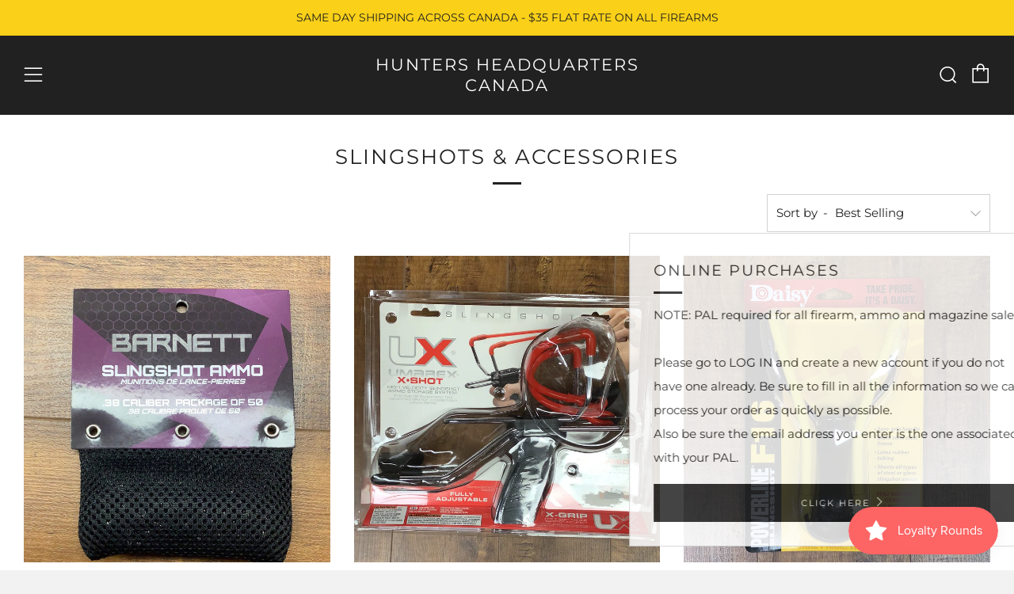

--- FILE ---
content_type: text/html; charset=utf-8
request_url: https://huntersheadquarters.ca/collections/slingshots-accessories
body_size: 22253
content:
 
      <!doctype html>
<html class="no-js" lang="en">
<head>
  	<meta charset="utf-8">
  	<meta http-equiv="X-UA-Compatible" content="IE=edge,chrome=1">
  	<meta name="viewport" content="width=device-width, initial-scale=1.0, height=device-height, minimum-scale=1.0, user-scalable=0">
  	<meta name="theme-color" content="#212121">

	<!-- Network optimisations -->

<link rel="preload" as="style" href="//huntersheadquarters.ca/cdn/shop/t/2/assets/theme-critical.css?v=171097155822136078821611192161"><link rel="preload" as="script" href="//huntersheadquarters.ca/cdn/shop/t/2/assets/scrollreveal.min.js?v=160788058297944495001611192162"><link rel="preconnect" href="//cdn.shopify.com" crossorigin>
<link rel="preconnect" href="//fonts.shopifycdn.com" crossorigin>
<link rel="preconnect" href="//v.shopify.com" crossorigin>
<link rel="preconnect" href="//ajax.googleapis.com" crossorigin>
<link rel="preconnect" href="//s.ytimg.com" crossorigin>
<link rel="preconnect" href="//www.youtube.com" crossorigin>
<link rel="dns-prefetch" href="//productreviews.shopifycdn.com">
<link rel="dns-prefetch" href="//maps.googleapis.com">
<link rel="dns-prefetch" href="//maps.gstatic.com">
<link rel="preconnect" href="https://monorail-edge.shopifysvc.com">

<link rel="canonical" href="https://huntersheadquarters.ca/collections/slingshots-accessories">
	    <link rel="shortcut icon" href="//huntersheadquarters.ca/cdn/shop/files/122486810_367019997686892_2478171585190028214_n_5834508f-3de1-4028-9078-2b98a0797a84_32x32.jpg?v=1614611413" type="image/png">
	

	<!-- Title and description ================================================== --><title>Slingshots &amp; Accessories
&ndash; Hunters Headquarters Canada</title><!-- /snippets/social-meta-tags.liquid -->




<meta property="og:site_name" content="Hunters Headquarters Canada">
<meta property="og:url" content="https://huntersheadquarters.ca/collections/slingshots-accessories">
<meta property="og:title" content="Slingshots &amp; Accessories">
<meta property="og:type" content="product.group">
<meta property="og:description" content="Hunters Headquarters is a small family owned store located inside The Chippewa Trading Post in Sault Ste Marie, Ontario. We cater to hunters and sport shooters alike. Our inventory includes rifles, shotguns, ammunition, optics, hunting accessories, targets, bait, feed and many other products. ">

<meta property="og:image" content="http://huntersheadquarters.ca/cdn/shop/files/122486810_367019997686892_2478171585190028214_n_43432599-c1b4-4172-adbf-025b8025edc3_1200x1200.jpg?v=1626812222">
<meta property="og:image:secure_url" content="https://huntersheadquarters.ca/cdn/shop/files/122486810_367019997686892_2478171585190028214_n_43432599-c1b4-4172-adbf-025b8025edc3_1200x1200.jpg?v=1626812222">


<meta name="twitter:card" content="summary_large_image">
<meta name="twitter:title" content="Slingshots &amp; Accessories">
<meta name="twitter:description" content="Hunters Headquarters is a small family owned store located inside The Chippewa Trading Post in Sault Ste Marie, Ontario. We cater to hunters and sport shooters alike. Our inventory includes rifles, shotguns, ammunition, optics, hunting accessories, targets, bait, feed and many other products. ">

  	<!-- JS before CSSOM =================================================== -->
  	<script type="text/javascript">
		theme = {};
		theme.t = {};
		theme.map = {};
		theme.map_settings_url="//huntersheadquarters.ca/cdn/shop/t/2/assets/map_settings.min.js?v=139713383514298653791611192155";
		theme.cart_type = 'modal';
		theme.cart_ajax = true;
		theme.routes = {
			rootUrl: "/",
			cartUrl: "/cart",
			cartAddUrl: "/cart/add",
			cartChangeUrl: "/cart/change"
		};
	</script>
	
	<style id="fontsupporttest">@font-face{font-family:"font";src:url("https://")}</style>
	<script type="text/javascript">
		function supportsFontFace() {
			function blacklist() {
				var match = /(WebKit|windows phone.+trident)\/(\d+)/i.exec(navigator.userAgent);
				return match && parseInt(match[2], 10) < (match[1] == 'WebKit' ? 533 : 6);
			}
			function hasFontFaceSrc() {
				var style = document.getElementById('fontsupporttest');
				var sheet = style.sheet || style.styleSheet;
				var cssText = sheet ? (sheet.cssRules && sheet.cssRules[0] ? sheet.cssRules[0].cssText : sheet.cssText || '') : '';
				return /src/i.test(cssText);
			}
			return !blacklist() && hasFontFaceSrc();
		}
		document.documentElement.classList.replace('no-js', 'js');
		if (window.matchMedia("(pointer: coarse)").matches) {document.documentElement.classList.add('touchevents')} else {document.documentElement.classList.add('no-touchevents')}
		if (supportsFontFace()) {document.documentElement.classList.add('fontface')}
	</script>
  	<script src="//huntersheadquarters.ca/cdn/shop/t/2/assets/jquery.min.js?v=60938658743091704111611192164" defer="defer"></script>
  	<script src="//huntersheadquarters.ca/cdn/shop/t/2/assets/vendor.min.js?v=90278687466543848511611192165" defer="defer"></script>
  	<script src="//huntersheadquarters.ca/cdn/shop/t/2/assets/ajax-cart.min.js?v=104655514923492747171611192183" defer="defer"></script>

  	<!-- CSS ================================================== -->
  	
<style data-shopify>





:root {
	--color--brand: #212121;
	--color--brand-dark: #141414;
	--color--brand-light: #2e2e2e;

	--color--accent: #fad018;
	--color--accent-dark: #f3c705;

	--color--link: #6e6e6e;
	--color--link-dark: #000000;

	--color--text: #212121;
	--color--text-light: rgba(33, 33, 33, 0.7);
	--color--text-lighter: rgba(33, 33, 33, 0.5);
	--color--text-lightest: rgba(33, 33, 33, 0.2);

	--color--text-bg: rgba(33, 33, 33, 0.1);

	--color--headings: #212121;
	--color--alt-text: #666666;
	--color--btn: #ffffff;

	--color--product-bg: #f0f0f0;
	--color--product-sale: #c00000;

	--color--bg: #ffffff;
	--color--bg-alpha: rgba(255, 255, 255, 0.8);
	--color--bg-light: #ffffff;
	--color--bg-dark: #f2f2f2;

	--font--size-base: 15;
	--font--line-base: 30;

	--font--size-h1: 34;
	--font--size-h2: 26;
	--font--size-h3: 20;
	--font--size-h4: 19;
	--font--size-h5: 16;
	--font--size-h6: 15;

	--font--body: Montserrat, sans-serif;
	--font--body-style: normal;
    --font--body-weight: 400;

    --font--title: Montserrat, sans-serif;
	--font--title-weight: 400;
	--font--title-style: normal;
	--font--title-space: 2px;
	--font--title-transform: uppercase;
	--font--title-border: 1;
	--font--title-border-size: 3px;

	--font--nav: Montserrat, sans-serif;
	--font--nav-weight: 400;
	--font--nav-style: normal;
	--font--nav-space: 2px;
	--font--nav-transform: uppercase;
	--font--nav-size: 11px;

	--font--button: Montserrat, sans-serif;
	--font--button-weight: 400;
	--font--button-style: normal;
	--font--button-space: 2px;
	--font--button-transform: uppercase;
	--font--button-size: 11px;
	--font--button-mobile-size: 12px;

	--font--icon-url: //huntersheadquarters.ca/cdn/shop/t/2/assets/sb-icons.eot?v=69961381625854386191611192157;
}
</style>
	<style>@font-face {
  font-family: Montserrat;
  font-weight: 400;
  font-style: normal;
  font-display: swap;
  src: url("//huntersheadquarters.ca/cdn/fonts/montserrat/montserrat_n4.81949fa0ac9fd2021e16436151e8eaa539321637.woff2") format("woff2"),
       url("//huntersheadquarters.ca/cdn/fonts/montserrat/montserrat_n4.a6c632ca7b62da89c3594789ba828388aac693fe.woff") format("woff");
}

@font-face {
  font-family: Montserrat;
  font-weight: 400;
  font-style: normal;
  font-display: swap;
  src: url("//huntersheadquarters.ca/cdn/fonts/montserrat/montserrat_n4.81949fa0ac9fd2021e16436151e8eaa539321637.woff2") format("woff2"),
       url("//huntersheadquarters.ca/cdn/fonts/montserrat/montserrat_n4.a6c632ca7b62da89c3594789ba828388aac693fe.woff") format("woff");
}

@font-face {
  font-family: Montserrat;
  font-weight: 400;
  font-style: normal;
  font-display: swap;
  src: url("//huntersheadquarters.ca/cdn/fonts/montserrat/montserrat_n4.81949fa0ac9fd2021e16436151e8eaa539321637.woff2") format("woff2"),
       url("//huntersheadquarters.ca/cdn/fonts/montserrat/montserrat_n4.a6c632ca7b62da89c3594789ba828388aac693fe.woff") format("woff");
}

@font-face {
  font-family: Montserrat;
  font-weight: 400;
  font-style: normal;
  font-display: swap;
  src: url("//huntersheadquarters.ca/cdn/fonts/montserrat/montserrat_n4.81949fa0ac9fd2021e16436151e8eaa539321637.woff2") format("woff2"),
       url("//huntersheadquarters.ca/cdn/fonts/montserrat/montserrat_n4.a6c632ca7b62da89c3594789ba828388aac693fe.woff") format("woff");
}

@font-face {
  font-family: Montserrat;
  font-weight: 700;
  font-style: normal;
  font-display: swap;
  src: url("//huntersheadquarters.ca/cdn/fonts/montserrat/montserrat_n7.3c434e22befd5c18a6b4afadb1e3d77c128c7939.woff2") format("woff2"),
       url("//huntersheadquarters.ca/cdn/fonts/montserrat/montserrat_n7.5d9fa6e2cae713c8fb539a9876489d86207fe957.woff") format("woff");
}

@font-face {
  font-family: Montserrat;
  font-weight: 400;
  font-style: italic;
  font-display: swap;
  src: url("//huntersheadquarters.ca/cdn/fonts/montserrat/montserrat_i4.5a4ea298b4789e064f62a29aafc18d41f09ae59b.woff2") format("woff2"),
       url("//huntersheadquarters.ca/cdn/fonts/montserrat/montserrat_i4.072b5869c5e0ed5b9d2021e4c2af132e16681ad2.woff") format("woff");
}

@font-face {
  font-family: Montserrat;
  font-weight: 700;
  font-style: italic;
  font-display: swap;
  src: url("//huntersheadquarters.ca/cdn/fonts/montserrat/montserrat_i7.a0d4a463df4f146567d871890ffb3c80408e7732.woff2") format("woff2"),
       url("//huntersheadquarters.ca/cdn/fonts/montserrat/montserrat_i7.f6ec9f2a0681acc6f8152c40921d2a4d2e1a2c78.woff") format("woff");
}

</style>

<link rel="stylesheet" href="//huntersheadquarters.ca/cdn/shop/t/2/assets/theme-critical.css?v=171097155822136078821611192161">

<link rel="preload" href="//huntersheadquarters.ca/cdn/shop/t/2/assets/theme.css?v=128834332622582487131611192156" as="style" onload="this.onload=null;this.rel='stylesheet'">
<noscript><link rel="stylesheet" href="//huntersheadquarters.ca/cdn/shop/t/2/assets/theme.css?v=128834332622582487131611192156"></noscript>
<script>
	/*! loadCSS rel=preload polyfill. [c]2017 Filament Group, Inc. MIT License */
	(function(w){"use strict";if(!w.loadCSS){w.loadCSS=function(){}}var rp=loadCSS.relpreload={};rp.support=(function(){var ret;try{ret=w.document.createElement("link").relList.supports("preload")}catch(e){ret=false}return function(){return ret}})();rp.bindMediaToggle=function(link){var finalMedia=link.media||"all";function enableStylesheet(){if(link.addEventListener){link.removeEventListener("load",enableStylesheet)}else if(link.attachEvent){link.detachEvent("onload",enableStylesheet)}link.setAttribute("onload",null);link.media=finalMedia}if(link.addEventListener){link.addEventListener("load",enableStylesheet)}else if(link.attachEvent){link.attachEvent("onload",enableStylesheet)}setTimeout(function(){link.rel="stylesheet";link.media="only x"});setTimeout(enableStylesheet,3000)};rp.poly=function(){if(rp.support()){return}var links=w.document.getElementsByTagName("link");for(var i=0;i<links.length;i+=1){var link=links[i];if(link.rel==="preload"&&link.getAttribute("as")==="style"&&!link.getAttribute("data-loadcss")){link.setAttribute("data-loadcss",true);rp.bindMediaToggle(link)}}};if(!rp.support()){rp.poly();var run=w.setInterval(rp.poly,500);if(w.addEventListener){w.addEventListener("load",function(){rp.poly();w.clearInterval(run)})}else if(w.attachEvent){w.attachEvent("onload",function(){rp.poly();w.clearInterval(run)})}}if(typeof exports!=="undefined"){exports.loadCSS=loadCSS}else{w.loadCSS=loadCSS}}(typeof global!=="undefined"?global:this));
</script>

	<!-- JS after CSSOM=================================================== -->
  	<script src="//huntersheadquarters.ca/cdn/shop/t/2/assets/theme.min.js?v=140237204791185174451611192169" defer="defer"></script>
  	<script src="//huntersheadquarters.ca/cdn/shop/t/2/assets/custom.js?v=152733329445290166911611192163" defer="defer"></script>

	

  	
		<script src="//huntersheadquarters.ca/cdn/shop/t/2/assets/scrollreveal.min.js?v=160788058297944495001611192162"></script>
	
  	

	<!-- Header hook for plugins ================================================== -->
  	<script>window.performance && window.performance.mark && window.performance.mark('shopify.content_for_header.start');</script><meta id="shopify-digital-wallet" name="shopify-digital-wallet" content="/53440053429/digital_wallets/dialog">
<link rel="alternate" type="application/atom+xml" title="Feed" href="/collections/slingshots-accessories.atom" />
<link rel="alternate" type="application/json+oembed" href="https://huntersheadquarters.ca/collections/slingshots-accessories.oembed">
<script async="async" src="/checkouts/internal/preloads.js?locale=en-CA"></script>
<script id="shopify-features" type="application/json">{"accessToken":"9ea5a57b1a8e0cb6f169356bd6298c3a","betas":["rich-media-storefront-analytics"],"domain":"huntersheadquarters.ca","predictiveSearch":true,"shopId":53440053429,"locale":"en"}</script>
<script>var Shopify = Shopify || {};
Shopify.shop = "hunters-headquarters-ssm.myshopify.com";
Shopify.locale = "en";
Shopify.currency = {"active":"CAD","rate":"1.0"};
Shopify.country = "CA";
Shopify.theme = {"name":"Venue","id":118516056245,"schema_name":"Venue","schema_version":"4.8.2","theme_store_id":836,"role":"main"};
Shopify.theme.handle = "null";
Shopify.theme.style = {"id":null,"handle":null};
Shopify.cdnHost = "huntersheadquarters.ca/cdn";
Shopify.routes = Shopify.routes || {};
Shopify.routes.root = "/";</script>
<script type="module">!function(o){(o.Shopify=o.Shopify||{}).modules=!0}(window);</script>
<script>!function(o){function n(){var o=[];function n(){o.push(Array.prototype.slice.apply(arguments))}return n.q=o,n}var t=o.Shopify=o.Shopify||{};t.loadFeatures=n(),t.autoloadFeatures=n()}(window);</script>
<script id="shop-js-analytics" type="application/json">{"pageType":"collection"}</script>
<script defer="defer" async type="module" src="//huntersheadquarters.ca/cdn/shopifycloud/shop-js/modules/v2/client.init-shop-cart-sync_BApSsMSl.en.esm.js"></script>
<script defer="defer" async type="module" src="//huntersheadquarters.ca/cdn/shopifycloud/shop-js/modules/v2/chunk.common_CBoos6YZ.esm.js"></script>
<script type="module">
  await import("//huntersheadquarters.ca/cdn/shopifycloud/shop-js/modules/v2/client.init-shop-cart-sync_BApSsMSl.en.esm.js");
await import("//huntersheadquarters.ca/cdn/shopifycloud/shop-js/modules/v2/chunk.common_CBoos6YZ.esm.js");

  window.Shopify.SignInWithShop?.initShopCartSync?.({"fedCMEnabled":true,"windoidEnabled":true});

</script>
<script id="__st">var __st={"a":53440053429,"offset":-18000,"reqid":"52fd981f-17eb-49ee-8c77-840b79d870ea-1768884970","pageurl":"huntersheadquarters.ca\/collections\/slingshots-accessories","u":"e5aae2172704","p":"collection","rtyp":"collection","rid":262653345973};</script>
<script>window.ShopifyPaypalV4VisibilityTracking = true;</script>
<script id="captcha-bootstrap">!function(){'use strict';const t='contact',e='account',n='new_comment',o=[[t,t],['blogs',n],['comments',n],[t,'customer']],c=[[e,'customer_login'],[e,'guest_login'],[e,'recover_customer_password'],[e,'create_customer']],r=t=>t.map((([t,e])=>`form[action*='/${t}']:not([data-nocaptcha='true']) input[name='form_type'][value='${e}']`)).join(','),a=t=>()=>t?[...document.querySelectorAll(t)].map((t=>t.form)):[];function s(){const t=[...o],e=r(t);return a(e)}const i='password',u='form_key',d=['recaptcha-v3-token','g-recaptcha-response','h-captcha-response',i],f=()=>{try{return window.sessionStorage}catch{return}},m='__shopify_v',_=t=>t.elements[u];function p(t,e,n=!1){try{const o=window.sessionStorage,c=JSON.parse(o.getItem(e)),{data:r}=function(t){const{data:e,action:n}=t;return t[m]||n?{data:e,action:n}:{data:t,action:n}}(c);for(const[e,n]of Object.entries(r))t.elements[e]&&(t.elements[e].value=n);n&&o.removeItem(e)}catch(o){console.error('form repopulation failed',{error:o})}}const l='form_type',E='cptcha';function T(t){t.dataset[E]=!0}const w=window,h=w.document,L='Shopify',v='ce_forms',y='captcha';let A=!1;((t,e)=>{const n=(g='f06e6c50-85a8-45c8-87d0-21a2b65856fe',I='https://cdn.shopify.com/shopifycloud/storefront-forms-hcaptcha/ce_storefront_forms_captcha_hcaptcha.v1.5.2.iife.js',D={infoText:'Protected by hCaptcha',privacyText:'Privacy',termsText:'Terms'},(t,e,n)=>{const o=w[L][v],c=o.bindForm;if(c)return c(t,g,e,D).then(n);var r;o.q.push([[t,g,e,D],n]),r=I,A||(h.body.append(Object.assign(h.createElement('script'),{id:'captcha-provider',async:!0,src:r})),A=!0)});var g,I,D;w[L]=w[L]||{},w[L][v]=w[L][v]||{},w[L][v].q=[],w[L][y]=w[L][y]||{},w[L][y].protect=function(t,e){n(t,void 0,e),T(t)},Object.freeze(w[L][y]),function(t,e,n,w,h,L){const[v,y,A,g]=function(t,e,n){const i=e?o:[],u=t?c:[],d=[...i,...u],f=r(d),m=r(i),_=r(d.filter((([t,e])=>n.includes(e))));return[a(f),a(m),a(_),s()]}(w,h,L),I=t=>{const e=t.target;return e instanceof HTMLFormElement?e:e&&e.form},D=t=>v().includes(t);t.addEventListener('submit',(t=>{const e=I(t);if(!e)return;const n=D(e)&&!e.dataset.hcaptchaBound&&!e.dataset.recaptchaBound,o=_(e),c=g().includes(e)&&(!o||!o.value);(n||c)&&t.preventDefault(),c&&!n&&(function(t){try{if(!f())return;!function(t){const e=f();if(!e)return;const n=_(t);if(!n)return;const o=n.value;o&&e.removeItem(o)}(t);const e=Array.from(Array(32),(()=>Math.random().toString(36)[2])).join('');!function(t,e){_(t)||t.append(Object.assign(document.createElement('input'),{type:'hidden',name:u})),t.elements[u].value=e}(t,e),function(t,e){const n=f();if(!n)return;const o=[...t.querySelectorAll(`input[type='${i}']`)].map((({name:t})=>t)),c=[...d,...o],r={};for(const[a,s]of new FormData(t).entries())c.includes(a)||(r[a]=s);n.setItem(e,JSON.stringify({[m]:1,action:t.action,data:r}))}(t,e)}catch(e){console.error('failed to persist form',e)}}(e),e.submit())}));const S=(t,e)=>{t&&!t.dataset[E]&&(n(t,e.some((e=>e===t))),T(t))};for(const o of['focusin','change'])t.addEventListener(o,(t=>{const e=I(t);D(e)&&S(e,y())}));const B=e.get('form_key'),M=e.get(l),P=B&&M;t.addEventListener('DOMContentLoaded',(()=>{const t=y();if(P)for(const e of t)e.elements[l].value===M&&p(e,B);[...new Set([...A(),...v().filter((t=>'true'===t.dataset.shopifyCaptcha))])].forEach((e=>S(e,t)))}))}(h,new URLSearchParams(w.location.search),n,t,e,['guest_login'])})(!0,!0)}();</script>
<script integrity="sha256-4kQ18oKyAcykRKYeNunJcIwy7WH5gtpwJnB7kiuLZ1E=" data-source-attribution="shopify.loadfeatures" defer="defer" src="//huntersheadquarters.ca/cdn/shopifycloud/storefront/assets/storefront/load_feature-a0a9edcb.js" crossorigin="anonymous"></script>
<script data-source-attribution="shopify.dynamic_checkout.dynamic.init">var Shopify=Shopify||{};Shopify.PaymentButton=Shopify.PaymentButton||{isStorefrontPortableWallets:!0,init:function(){window.Shopify.PaymentButton.init=function(){};var t=document.createElement("script");t.src="https://huntersheadquarters.ca/cdn/shopifycloud/portable-wallets/latest/portable-wallets.en.js",t.type="module",document.head.appendChild(t)}};
</script>
<script data-source-attribution="shopify.dynamic_checkout.buyer_consent">
  function portableWalletsHideBuyerConsent(e){var t=document.getElementById("shopify-buyer-consent"),n=document.getElementById("shopify-subscription-policy-button");t&&n&&(t.classList.add("hidden"),t.setAttribute("aria-hidden","true"),n.removeEventListener("click",e))}function portableWalletsShowBuyerConsent(e){var t=document.getElementById("shopify-buyer-consent"),n=document.getElementById("shopify-subscription-policy-button");t&&n&&(t.classList.remove("hidden"),t.removeAttribute("aria-hidden"),n.addEventListener("click",e))}window.Shopify?.PaymentButton&&(window.Shopify.PaymentButton.hideBuyerConsent=portableWalletsHideBuyerConsent,window.Shopify.PaymentButton.showBuyerConsent=portableWalletsShowBuyerConsent);
</script>
<script data-source-attribution="shopify.dynamic_checkout.cart.bootstrap">document.addEventListener("DOMContentLoaded",(function(){function t(){return document.querySelector("shopify-accelerated-checkout-cart, shopify-accelerated-checkout")}if(t())Shopify.PaymentButton.init();else{new MutationObserver((function(e,n){t()&&(Shopify.PaymentButton.init(),n.disconnect())})).observe(document.body,{childList:!0,subtree:!0})}}));
</script>

<script>window.performance && window.performance.mark && window.performance.mark('shopify.content_for_header.end');</script>
<script src="https://cdn.shopify.com/extensions/019bd851-85ed-795f-8647-0f9a2d79de29/smile-io-269/assets/smile-loader.js" type="text/javascript" defer="defer"></script>
<link href="https://monorail-edge.shopifysvc.com" rel="dns-prefetch">
<script>(function(){if ("sendBeacon" in navigator && "performance" in window) {try {var session_token_from_headers = performance.getEntriesByType('navigation')[0].serverTiming.find(x => x.name == '_s').description;} catch {var session_token_from_headers = undefined;}var session_cookie_matches = document.cookie.match(/_shopify_s=([^;]*)/);var session_token_from_cookie = session_cookie_matches && session_cookie_matches.length === 2 ? session_cookie_matches[1] : "";var session_token = session_token_from_headers || session_token_from_cookie || "";function handle_abandonment_event(e) {var entries = performance.getEntries().filter(function(entry) {return /monorail-edge.shopifysvc.com/.test(entry.name);});if (!window.abandonment_tracked && entries.length === 0) {window.abandonment_tracked = true;var currentMs = Date.now();var navigation_start = performance.timing.navigationStart;var payload = {shop_id: 53440053429,url: window.location.href,navigation_start,duration: currentMs - navigation_start,session_token,page_type: "collection"};window.navigator.sendBeacon("https://monorail-edge.shopifysvc.com/v1/produce", JSON.stringify({schema_id: "online_store_buyer_site_abandonment/1.1",payload: payload,metadata: {event_created_at_ms: currentMs,event_sent_at_ms: currentMs}}));}}window.addEventListener('pagehide', handle_abandonment_event);}}());</script>
<script id="web-pixels-manager-setup">(function e(e,d,r,n,o){if(void 0===o&&(o={}),!Boolean(null===(a=null===(i=window.Shopify)||void 0===i?void 0:i.analytics)||void 0===a?void 0:a.replayQueue)){var i,a;window.Shopify=window.Shopify||{};var t=window.Shopify;t.analytics=t.analytics||{};var s=t.analytics;s.replayQueue=[],s.publish=function(e,d,r){return s.replayQueue.push([e,d,r]),!0};try{self.performance.mark("wpm:start")}catch(e){}var l=function(){var e={modern:/Edge?\/(1{2}[4-9]|1[2-9]\d|[2-9]\d{2}|\d{4,})\.\d+(\.\d+|)|Firefox\/(1{2}[4-9]|1[2-9]\d|[2-9]\d{2}|\d{4,})\.\d+(\.\d+|)|Chrom(ium|e)\/(9{2}|\d{3,})\.\d+(\.\d+|)|(Maci|X1{2}).+ Version\/(15\.\d+|(1[6-9]|[2-9]\d|\d{3,})\.\d+)([,.]\d+|)( \(\w+\)|)( Mobile\/\w+|) Safari\/|Chrome.+OPR\/(9{2}|\d{3,})\.\d+\.\d+|(CPU[ +]OS|iPhone[ +]OS|CPU[ +]iPhone|CPU IPhone OS|CPU iPad OS)[ +]+(15[._]\d+|(1[6-9]|[2-9]\d|\d{3,})[._]\d+)([._]\d+|)|Android:?[ /-](13[3-9]|1[4-9]\d|[2-9]\d{2}|\d{4,})(\.\d+|)(\.\d+|)|Android.+Firefox\/(13[5-9]|1[4-9]\d|[2-9]\d{2}|\d{4,})\.\d+(\.\d+|)|Android.+Chrom(ium|e)\/(13[3-9]|1[4-9]\d|[2-9]\d{2}|\d{4,})\.\d+(\.\d+|)|SamsungBrowser\/([2-9]\d|\d{3,})\.\d+/,legacy:/Edge?\/(1[6-9]|[2-9]\d|\d{3,})\.\d+(\.\d+|)|Firefox\/(5[4-9]|[6-9]\d|\d{3,})\.\d+(\.\d+|)|Chrom(ium|e)\/(5[1-9]|[6-9]\d|\d{3,})\.\d+(\.\d+|)([\d.]+$|.*Safari\/(?![\d.]+ Edge\/[\d.]+$))|(Maci|X1{2}).+ Version\/(10\.\d+|(1[1-9]|[2-9]\d|\d{3,})\.\d+)([,.]\d+|)( \(\w+\)|)( Mobile\/\w+|) Safari\/|Chrome.+OPR\/(3[89]|[4-9]\d|\d{3,})\.\d+\.\d+|(CPU[ +]OS|iPhone[ +]OS|CPU[ +]iPhone|CPU IPhone OS|CPU iPad OS)[ +]+(10[._]\d+|(1[1-9]|[2-9]\d|\d{3,})[._]\d+)([._]\d+|)|Android:?[ /-](13[3-9]|1[4-9]\d|[2-9]\d{2}|\d{4,})(\.\d+|)(\.\d+|)|Mobile Safari.+OPR\/([89]\d|\d{3,})\.\d+\.\d+|Android.+Firefox\/(13[5-9]|1[4-9]\d|[2-9]\d{2}|\d{4,})\.\d+(\.\d+|)|Android.+Chrom(ium|e)\/(13[3-9]|1[4-9]\d|[2-9]\d{2}|\d{4,})\.\d+(\.\d+|)|Android.+(UC? ?Browser|UCWEB|U3)[ /]?(15\.([5-9]|\d{2,})|(1[6-9]|[2-9]\d|\d{3,})\.\d+)\.\d+|SamsungBrowser\/(5\.\d+|([6-9]|\d{2,})\.\d+)|Android.+MQ{2}Browser\/(14(\.(9|\d{2,})|)|(1[5-9]|[2-9]\d|\d{3,})(\.\d+|))(\.\d+|)|K[Aa][Ii]OS\/(3\.\d+|([4-9]|\d{2,})\.\d+)(\.\d+|)/},d=e.modern,r=e.legacy,n=navigator.userAgent;return n.match(d)?"modern":n.match(r)?"legacy":"unknown"}(),u="modern"===l?"modern":"legacy",c=(null!=n?n:{modern:"",legacy:""})[u],f=function(e){return[e.baseUrl,"/wpm","/b",e.hashVersion,"modern"===e.buildTarget?"m":"l",".js"].join("")}({baseUrl:d,hashVersion:r,buildTarget:u}),m=function(e){var d=e.version,r=e.bundleTarget,n=e.surface,o=e.pageUrl,i=e.monorailEndpoint;return{emit:function(e){var a=e.status,t=e.errorMsg,s=(new Date).getTime(),l=JSON.stringify({metadata:{event_sent_at_ms:s},events:[{schema_id:"web_pixels_manager_load/3.1",payload:{version:d,bundle_target:r,page_url:o,status:a,surface:n,error_msg:t},metadata:{event_created_at_ms:s}}]});if(!i)return console&&console.warn&&console.warn("[Web Pixels Manager] No Monorail endpoint provided, skipping logging."),!1;try{return self.navigator.sendBeacon.bind(self.navigator)(i,l)}catch(e){}var u=new XMLHttpRequest;try{return u.open("POST",i,!0),u.setRequestHeader("Content-Type","text/plain"),u.send(l),!0}catch(e){return console&&console.warn&&console.warn("[Web Pixels Manager] Got an unhandled error while logging to Monorail."),!1}}}}({version:r,bundleTarget:l,surface:e.surface,pageUrl:self.location.href,monorailEndpoint:e.monorailEndpoint});try{o.browserTarget=l,function(e){var d=e.src,r=e.async,n=void 0===r||r,o=e.onload,i=e.onerror,a=e.sri,t=e.scriptDataAttributes,s=void 0===t?{}:t,l=document.createElement("script"),u=document.querySelector("head"),c=document.querySelector("body");if(l.async=n,l.src=d,a&&(l.integrity=a,l.crossOrigin="anonymous"),s)for(var f in s)if(Object.prototype.hasOwnProperty.call(s,f))try{l.dataset[f]=s[f]}catch(e){}if(o&&l.addEventListener("load",o),i&&l.addEventListener("error",i),u)u.appendChild(l);else{if(!c)throw new Error("Did not find a head or body element to append the script");c.appendChild(l)}}({src:f,async:!0,onload:function(){if(!function(){var e,d;return Boolean(null===(d=null===(e=window.Shopify)||void 0===e?void 0:e.analytics)||void 0===d?void 0:d.initialized)}()){var d=window.webPixelsManager.init(e)||void 0;if(d){var r=window.Shopify.analytics;r.replayQueue.forEach((function(e){var r=e[0],n=e[1],o=e[2];d.publishCustomEvent(r,n,o)})),r.replayQueue=[],r.publish=d.publishCustomEvent,r.visitor=d.visitor,r.initialized=!0}}},onerror:function(){return m.emit({status:"failed",errorMsg:"".concat(f," has failed to load")})},sri:function(e){var d=/^sha384-[A-Za-z0-9+/=]+$/;return"string"==typeof e&&d.test(e)}(c)?c:"",scriptDataAttributes:o}),m.emit({status:"loading"})}catch(e){m.emit({status:"failed",errorMsg:(null==e?void 0:e.message)||"Unknown error"})}}})({shopId: 53440053429,storefrontBaseUrl: "https://huntersheadquarters.ca",extensionsBaseUrl: "https://extensions.shopifycdn.com/cdn/shopifycloud/web-pixels-manager",monorailEndpoint: "https://monorail-edge.shopifysvc.com/unstable/produce_batch",surface: "storefront-renderer",enabledBetaFlags: ["2dca8a86"],webPixelsConfigList: [{"id":"shopify-app-pixel","configuration":"{}","eventPayloadVersion":"v1","runtimeContext":"STRICT","scriptVersion":"0450","apiClientId":"shopify-pixel","type":"APP","privacyPurposes":["ANALYTICS","MARKETING"]},{"id":"shopify-custom-pixel","eventPayloadVersion":"v1","runtimeContext":"LAX","scriptVersion":"0450","apiClientId":"shopify-pixel","type":"CUSTOM","privacyPurposes":["ANALYTICS","MARKETING"]}],isMerchantRequest: false,initData: {"shop":{"name":"Hunters Headquarters Canada","paymentSettings":{"currencyCode":"CAD"},"myshopifyDomain":"hunters-headquarters-ssm.myshopify.com","countryCode":"CA","storefrontUrl":"https:\/\/huntersheadquarters.ca"},"customer":null,"cart":null,"checkout":null,"productVariants":[],"purchasingCompany":null},},"https://huntersheadquarters.ca/cdn","fcfee988w5aeb613cpc8e4bc33m6693e112",{"modern":"","legacy":""},{"shopId":"53440053429","storefrontBaseUrl":"https:\/\/huntersheadquarters.ca","extensionBaseUrl":"https:\/\/extensions.shopifycdn.com\/cdn\/shopifycloud\/web-pixels-manager","surface":"storefront-renderer","enabledBetaFlags":"[\"2dca8a86\"]","isMerchantRequest":"false","hashVersion":"fcfee988w5aeb613cpc8e4bc33m6693e112","publish":"custom","events":"[[\"page_viewed\",{}],[\"collection_viewed\",{\"collection\":{\"id\":\"262653345973\",\"title\":\"Slingshots \u0026 Accessories\",\"productVariants\":[{\"price\":{\"amount\":11.99,\"currencyCode\":\"CAD\"},\"product\":{\"title\":\"Barnett Slingshot Ammo .380, 50 pcs\",\"vendor\":\"Barnett\",\"id\":\"6594851537077\",\"untranslatedTitle\":\"Barnett Slingshot Ammo .380, 50 pcs\",\"url\":\"\/products\/barnett-slingshot-ammo-3-8-steel\",\"type\":\"Slingshot\"},\"id\":\"39487600459957\",\"image\":{\"src\":\"\/\/huntersheadquarters.ca\/cdn\/shop\/products\/image_0e85e28a-83f2-4db7-8175-2d3227f1447b.jpg?v=1670438332\"},\"sku\":\"\",\"title\":\"Default Title\",\"untranslatedTitle\":\"Default Title\"},{\"price\":{\"amount\":39.99,\"currencyCode\":\"CAD\"},\"product\":{\"title\":\"Umarex X-Shot Sling Shot\",\"vendor\":\"Umarex\",\"id\":\"6626783035573\",\"untranslatedTitle\":\"Umarex X-Shot Sling Shot\",\"url\":\"\/products\/umarex-x-shot-sling-shot\",\"type\":\"Slingshot\"},\"id\":\"39634559697077\",\"image\":{\"src\":\"\/\/huntersheadquarters.ca\/cdn\/shop\/products\/image_ef1128a5-c2ee-4bf4-9a57-ab29b28429cf.png?v=1617645620\"},\"sku\":\"\",\"title\":\"Default Title\",\"untranslatedTitle\":\"Default Title\"},{\"price\":{\"amount\":19.99,\"currencyCode\":\"CAD\"},\"product\":{\"title\":\"Daisy F16 Sling Shot\",\"vendor\":\"Daisy\",\"id\":\"6626788147381\",\"untranslatedTitle\":\"Daisy F16 Sling Shot\",\"url\":\"\/products\/daisy-f16-sling-shot\",\"type\":\"Slingshot\"},\"id\":\"39634576179381\",\"image\":{\"src\":\"\/\/huntersheadquarters.ca\/cdn\/shop\/products\/image_65468839-7c3e-44c0-88ca-1537594ad426.png?v=1617645748\"},\"sku\":\"\",\"title\":\"Default Title\",\"untranslatedTitle\":\"Default Title\"},{\"price\":{\"amount\":9.99,\"currencyCode\":\"CAD\"},\"product\":{\"title\":\"Daisy Slingshot Replacement F16-B52-P51\",\"vendor\":\"Daisy\",\"id\":\"7965011607804\",\"untranslatedTitle\":\"Daisy Slingshot Replacement F16-B52-P51\",\"url\":\"\/products\/daisy-slingshot-replacement-f16-b52-p51\",\"type\":\"Slingshot\"},\"id\":\"44047781822716\",\"image\":{\"src\":\"\/\/huntersheadquarters.ca\/cdn\/shop\/products\/0525-0095.jpg?v=1705676603\"},\"sku\":\"\",\"title\":\"Default Title\",\"untranslatedTitle\":\"Default Title\"},{\"price\":{\"amount\":34.99,\"currencyCode\":\"CAD\"},\"product\":{\"title\":\"Daisy B52 Slingshot Trapped Blister\",\"vendor\":\"Big Rock\",\"id\":\"8153080660220\",\"untranslatedTitle\":\"Daisy B52 Slingshot Trapped Blister\",\"url\":\"\/products\/daisy-b52-slingshot-trapped-blister\",\"type\":\"Slingshot\"},\"id\":\"44691119931644\",\"image\":{\"src\":\"\/\/huntersheadquarters.ca\/cdn\/shop\/files\/0525-0083.jpg?v=1697649676\"},\"sku\":\"\",\"title\":\"Default Title\",\"untranslatedTitle\":\"Default Title\"},{\"price\":{\"amount\":11.99,\"currencyCode\":\"CAD\"},\"product\":{\"title\":\"Barnett Yellow Replacement Slingshot Band\",\"vendor\":\"Big Rock\",\"id\":\"8887538450684\",\"untranslatedTitle\":\"Barnett Yellow Replacement Slingshot Band\",\"url\":\"\/products\/barnett-yellow-replacement-slingshot-band\",\"type\":\"Slingshot\"},\"id\":\"46847444910332\",\"image\":{\"src\":\"\/\/huntersheadquarters.ca\/cdn\/shop\/files\/0821-0307.jpg?v=1737741385\"},\"sku\":\"\",\"title\":\"Default Title\",\"untranslatedTitle\":\"Default Title\"},{\"price\":{\"amount\":64.99,\"currencyCode\":\"CAD\"},\"product\":{\"title\":\"Umarex X Shot Slingshot with Laser\",\"vendor\":\"Big Rock\",\"id\":\"8886909108476\",\"untranslatedTitle\":\"Umarex X Shot Slingshot with Laser\",\"url\":\"\/products\/umarex-x-shot-slingshot-with-laser\",\"type\":\"Slingshot\"},\"id\":\"46845101900028\",\"image\":{\"src\":\"\/\/huntersheadquarters.ca\/cdn\/shop\/files\/71dFjSv6PCL._AC_SX679.jpg?v=1737657718\"},\"sku\":\"\",\"title\":\"Default Title\",\"untranslatedTitle\":\"Default Title\"},{\"price\":{\"amount\":14.99,\"currencyCode\":\"CAD\"},\"product\":{\"title\":\"Barnett Red Magnum Replacement Slingshot Band\",\"vendor\":\"Big Rock\",\"id\":\"9098479632636\",\"untranslatedTitle\":\"Barnett Red Magnum Replacement Slingshot Band\",\"url\":\"\/products\/barnett-red-magnum-replacement-slingshot-band\",\"type\":\"Slingshot\"},\"id\":\"48118889808124\",\"image\":{\"src\":\"\/\/huntersheadquarters.ca\/cdn\/shop\/files\/0821-0306.jpg?v=1757958637\"},\"sku\":null,\"title\":\"Default Title\",\"untranslatedTitle\":\"Default Title\"}]}}]]"});</script><script>
  window.ShopifyAnalytics = window.ShopifyAnalytics || {};
  window.ShopifyAnalytics.meta = window.ShopifyAnalytics.meta || {};
  window.ShopifyAnalytics.meta.currency = 'CAD';
  var meta = {"products":[{"id":6594851537077,"gid":"gid:\/\/shopify\/Product\/6594851537077","vendor":"Barnett","type":"Slingshot","handle":"barnett-slingshot-ammo-3-8-steel","variants":[{"id":39487600459957,"price":1199,"name":"Barnett Slingshot Ammo .380, 50 pcs","public_title":null,"sku":""}],"remote":false},{"id":6626783035573,"gid":"gid:\/\/shopify\/Product\/6626783035573","vendor":"Umarex","type":"Slingshot","handle":"umarex-x-shot-sling-shot","variants":[{"id":39634559697077,"price":3999,"name":"Umarex X-Shot Sling Shot","public_title":null,"sku":""}],"remote":false},{"id":6626788147381,"gid":"gid:\/\/shopify\/Product\/6626788147381","vendor":"Daisy","type":"Slingshot","handle":"daisy-f16-sling-shot","variants":[{"id":39634576179381,"price":1999,"name":"Daisy F16 Sling Shot","public_title":null,"sku":""}],"remote":false},{"id":7965011607804,"gid":"gid:\/\/shopify\/Product\/7965011607804","vendor":"Daisy","type":"Slingshot","handle":"daisy-slingshot-replacement-f16-b52-p51","variants":[{"id":44047781822716,"price":999,"name":"Daisy Slingshot Replacement F16-B52-P51","public_title":null,"sku":""}],"remote":false},{"id":8153080660220,"gid":"gid:\/\/shopify\/Product\/8153080660220","vendor":"Big Rock","type":"Slingshot","handle":"daisy-b52-slingshot-trapped-blister","variants":[{"id":44691119931644,"price":3499,"name":"Daisy B52 Slingshot Trapped Blister","public_title":null,"sku":""}],"remote":false},{"id":8887538450684,"gid":"gid:\/\/shopify\/Product\/8887538450684","vendor":"Big Rock","type":"Slingshot","handle":"barnett-yellow-replacement-slingshot-band","variants":[{"id":46847444910332,"price":1199,"name":"Barnett Yellow Replacement Slingshot Band","public_title":null,"sku":""}],"remote":false},{"id":8886909108476,"gid":"gid:\/\/shopify\/Product\/8886909108476","vendor":"Big Rock","type":"Slingshot","handle":"umarex-x-shot-slingshot-with-laser","variants":[{"id":46845101900028,"price":6499,"name":"Umarex X Shot Slingshot with Laser","public_title":null,"sku":""}],"remote":false},{"id":9098479632636,"gid":"gid:\/\/shopify\/Product\/9098479632636","vendor":"Big Rock","type":"Slingshot","handle":"barnett-red-magnum-replacement-slingshot-band","variants":[{"id":48118889808124,"price":1499,"name":"Barnett Red Magnum Replacement Slingshot Band","public_title":null,"sku":null}],"remote":false}],"page":{"pageType":"collection","resourceType":"collection","resourceId":262653345973,"requestId":"52fd981f-17eb-49ee-8c77-840b79d870ea-1768884970"}};
  for (var attr in meta) {
    window.ShopifyAnalytics.meta[attr] = meta[attr];
  }
</script>
<script class="analytics">
  (function () {
    var customDocumentWrite = function(content) {
      var jquery = null;

      if (window.jQuery) {
        jquery = window.jQuery;
      } else if (window.Checkout && window.Checkout.$) {
        jquery = window.Checkout.$;
      }

      if (jquery) {
        jquery('body').append(content);
      }
    };

    var hasLoggedConversion = function(token) {
      if (token) {
        return document.cookie.indexOf('loggedConversion=' + token) !== -1;
      }
      return false;
    }

    var setCookieIfConversion = function(token) {
      if (token) {
        var twoMonthsFromNow = new Date(Date.now());
        twoMonthsFromNow.setMonth(twoMonthsFromNow.getMonth() + 2);

        document.cookie = 'loggedConversion=' + token + '; expires=' + twoMonthsFromNow;
      }
    }

    var trekkie = window.ShopifyAnalytics.lib = window.trekkie = window.trekkie || [];
    if (trekkie.integrations) {
      return;
    }
    trekkie.methods = [
      'identify',
      'page',
      'ready',
      'track',
      'trackForm',
      'trackLink'
    ];
    trekkie.factory = function(method) {
      return function() {
        var args = Array.prototype.slice.call(arguments);
        args.unshift(method);
        trekkie.push(args);
        return trekkie;
      };
    };
    for (var i = 0; i < trekkie.methods.length; i++) {
      var key = trekkie.methods[i];
      trekkie[key] = trekkie.factory(key);
    }
    trekkie.load = function(config) {
      trekkie.config = config || {};
      trekkie.config.initialDocumentCookie = document.cookie;
      var first = document.getElementsByTagName('script')[0];
      var script = document.createElement('script');
      script.type = 'text/javascript';
      script.onerror = function(e) {
        var scriptFallback = document.createElement('script');
        scriptFallback.type = 'text/javascript';
        scriptFallback.onerror = function(error) {
                var Monorail = {
      produce: function produce(monorailDomain, schemaId, payload) {
        var currentMs = new Date().getTime();
        var event = {
          schema_id: schemaId,
          payload: payload,
          metadata: {
            event_created_at_ms: currentMs,
            event_sent_at_ms: currentMs
          }
        };
        return Monorail.sendRequest("https://" + monorailDomain + "/v1/produce", JSON.stringify(event));
      },
      sendRequest: function sendRequest(endpointUrl, payload) {
        // Try the sendBeacon API
        if (window && window.navigator && typeof window.navigator.sendBeacon === 'function' && typeof window.Blob === 'function' && !Monorail.isIos12()) {
          var blobData = new window.Blob([payload], {
            type: 'text/plain'
          });

          if (window.navigator.sendBeacon(endpointUrl, blobData)) {
            return true;
          } // sendBeacon was not successful

        } // XHR beacon

        var xhr = new XMLHttpRequest();

        try {
          xhr.open('POST', endpointUrl);
          xhr.setRequestHeader('Content-Type', 'text/plain');
          xhr.send(payload);
        } catch (e) {
          console.log(e);
        }

        return false;
      },
      isIos12: function isIos12() {
        return window.navigator.userAgent.lastIndexOf('iPhone; CPU iPhone OS 12_') !== -1 || window.navigator.userAgent.lastIndexOf('iPad; CPU OS 12_') !== -1;
      }
    };
    Monorail.produce('monorail-edge.shopifysvc.com',
      'trekkie_storefront_load_errors/1.1',
      {shop_id: 53440053429,
      theme_id: 118516056245,
      app_name: "storefront",
      context_url: window.location.href,
      source_url: "//huntersheadquarters.ca/cdn/s/trekkie.storefront.cd680fe47e6c39ca5d5df5f0a32d569bc48c0f27.min.js"});

        };
        scriptFallback.async = true;
        scriptFallback.src = '//huntersheadquarters.ca/cdn/s/trekkie.storefront.cd680fe47e6c39ca5d5df5f0a32d569bc48c0f27.min.js';
        first.parentNode.insertBefore(scriptFallback, first);
      };
      script.async = true;
      script.src = '//huntersheadquarters.ca/cdn/s/trekkie.storefront.cd680fe47e6c39ca5d5df5f0a32d569bc48c0f27.min.js';
      first.parentNode.insertBefore(script, first);
    };
    trekkie.load(
      {"Trekkie":{"appName":"storefront","development":false,"defaultAttributes":{"shopId":53440053429,"isMerchantRequest":null,"themeId":118516056245,"themeCityHash":"2217675053645651467","contentLanguage":"en","currency":"CAD","eventMetadataId":"db44095f-615c-4ea6-bb80-745558eb43af"},"isServerSideCookieWritingEnabled":true,"monorailRegion":"shop_domain","enabledBetaFlags":["65f19447"]},"Session Attribution":{},"S2S":{"facebookCapiEnabled":false,"source":"trekkie-storefront-renderer","apiClientId":580111}}
    );

    var loaded = false;
    trekkie.ready(function() {
      if (loaded) return;
      loaded = true;

      window.ShopifyAnalytics.lib = window.trekkie;

      var originalDocumentWrite = document.write;
      document.write = customDocumentWrite;
      try { window.ShopifyAnalytics.merchantGoogleAnalytics.call(this); } catch(error) {};
      document.write = originalDocumentWrite;

      window.ShopifyAnalytics.lib.page(null,{"pageType":"collection","resourceType":"collection","resourceId":262653345973,"requestId":"52fd981f-17eb-49ee-8c77-840b79d870ea-1768884970","shopifyEmitted":true});

      var match = window.location.pathname.match(/checkouts\/(.+)\/(thank_you|post_purchase)/)
      var token = match? match[1]: undefined;
      if (!hasLoggedConversion(token)) {
        setCookieIfConversion(token);
        window.ShopifyAnalytics.lib.track("Viewed Product Category",{"currency":"CAD","category":"Collection: slingshots-accessories","collectionName":"slingshots-accessories","collectionId":262653345973,"nonInteraction":true},undefined,undefined,{"shopifyEmitted":true});
      }
    });


        var eventsListenerScript = document.createElement('script');
        eventsListenerScript.async = true;
        eventsListenerScript.src = "//huntersheadquarters.ca/cdn/shopifycloud/storefront/assets/shop_events_listener-3da45d37.js";
        document.getElementsByTagName('head')[0].appendChild(eventsListenerScript);

})();</script>
<script
  defer
  src="https://huntersheadquarters.ca/cdn/shopifycloud/perf-kit/shopify-perf-kit-3.0.4.min.js"
  data-application="storefront-renderer"
  data-shop-id="53440053429"
  data-render-region="gcp-us-central1"
  data-page-type="collection"
  data-theme-instance-id="118516056245"
  data-theme-name="Venue"
  data-theme-version="4.8.2"
  data-monorail-region="shop_domain"
  data-resource-timing-sampling-rate="10"
  data-shs="true"
  data-shs-beacon="true"
  data-shs-export-with-fetch="true"
  data-shs-logs-sample-rate="1"
  data-shs-beacon-endpoint="https://huntersheadquarters.ca/api/collect"
></script>
</head>

<body id="slingshots-amp-accessories" class="template-collection" data-anim-fade="false" data-anim-load="true" data-anim-interval-style="fade_down" data-anim-zoom="true" data-anim-interval="true" data-heading-border="true">
	<script type="text/javascript">
		//loading class for animations
		document.body.className += ' ' + 'js-theme-loading';
		setTimeout(function(){
			document.body.className = document.body.className.replace('js-theme-loading','js-theme-loaded');
		}, 300);
	</script>

	<div class="page-transition"></div>

	<div class="page-container">
		<div id="shopify-section-mobile-drawer" class="shopify-section js-section__mobile-draw"><style>
.mobile-draw,
.mobile-draw .mfp-close {
    background-color: #ffffff;
}
.mobile-draw__localize {
    background-color: #f2f2f2;
}
</style>

<div class="mobile-draw mobile-draw--dark js-menu-draw mfp-hide"><div class="mobile-draw__wrapper">

        <nav class="mobile-draw__nav mobile-nav">
            <ul class="mobile-nav__items o-list-bare">

                
                    
                    <li class="mobile-nav__item">
                        <a href="/" class="mobile-nav__link">Home</a>

                        
                    </li>
                
                    
                    <li class="mobile-nav__item mobile-nav__item--sub" aria-has-popup="true" aria-expanded="false" aria-controls="mobile-sub-2">
                        <a href="#mobile-sub-2" class="mobile-nav__link mobile-nav__link--sub js-toggle-trigger">Products</a>

                        
                            <div class="mobile-nav__sub js-toggle-target" id="mobile-sub-2">
                                <ul class="mobile-nav__sub__items o-list-bare">

                                    
                                        <li class="mobile-nav__sub__item mobile-nav__sub__item--sub" aria-has-popup="true" aria-expanded="false" aria-controls="mobile-sub-t-2-1">
                                            <a href="#mobile-sub-t-2-1" class="mobile-nav__sub__link mobile-nav__sub__link--t js-toggle-trigger">Firearms</a>

                                            
                                                <div class="mobile-nav__sub-t js-toggle-target" id="mobile-sub-t-2-1">
                                                    <ul class="mobile-nav__sub-t__items o-list-bare">

                                                        
                                                            <li class="mobile-nav__sub-t__item">
                                                                <a href="/collections/centerfire-rifles" class="mobile-nav__sub-t__link">Centerfire Rifles</a>
                                                            </li>
                                                        
                                                            <li class="mobile-nav__sub-t__item">
                                                                <a href="/collections/rimfire-rifles" class="mobile-nav__sub-t__link">Rimfire Rifles</a>
                                                            </li>
                                                        
                                                            <li class="mobile-nav__sub-t__item">
                                                                <a href="/collections/shotguns" class="mobile-nav__sub-t__link">Shotguns</a>
                                                            </li>
                                                        
                                                            <li class="mobile-nav__sub-t__item">
                                                                <a href="/collections/left-handed-firearms" class="mobile-nav__sub-t__link">Left Handed Firearms</a>
                                                            </li>
                                                        
                                                            <li class="mobile-nav__sub-t__item">
                                                                <a href="/collections/handguns" class="mobile-nav__sub-t__link">Handguns</a>
                                                            </li>
                                                        
                                                            <li class="mobile-nav__sub-t__item">
                                                                <a href="/collections/airguns" class="mobile-nav__sub-t__link">Air Guns</a>
                                                            </li>
                                                        
                                                            <li class="mobile-nav__sub-t__item">
                                                                <a href="/collections/muzzle-loaders" class="mobile-nav__sub-t__link">Muzzle Loaders</a>
                                                            </li>
                                                        
                                                            <li class="mobile-nav__sub-t__item">
                                                                <a href="/collections/used" class="mobile-nav__sub-t__link">Used</a>
                                                            </li>
                                                        
                                                            <li class="mobile-nav__sub-t__item mobile-nav__sub-t__item--active">
                                                                <a href="/collections/slingshots-accessories" class="mobile-nav__sub-t__link">Slingshots &amp; Acc.</a>
                                                            </li>
                                                        
                                                            <li class="mobile-nav__sub-t__item">
                                                                <a href="/collections/non-lethal-self-defense" class="mobile-nav__sub-t__link">Non-lethal self defence</a>
                                                            </li>
                                                        

                                                    </ul>
                                                </div>
                                            

                                        </li>
                                    
                                        <li class="mobile-nav__sub__item mobile-nav__sub__item--sub" aria-has-popup="true" aria-expanded="false" aria-controls="mobile-sub-t-2-2">
                                            <a href="#mobile-sub-t-2-2" class="mobile-nav__sub__link mobile-nav__sub__link--t js-toggle-trigger">Accessories</a>

                                            
                                                <div class="mobile-nav__sub-t js-toggle-target" id="mobile-sub-t-2-2">
                                                    <ul class="mobile-nav__sub-t__items o-list-bare">

                                                        
                                                            <li class="mobile-nav__sub-t__item">
                                                                <a href="/collections/magazines" class="mobile-nav__sub-t__link">Magazines</a>
                                                            </li>
                                                        
                                                            <li class="mobile-nav__sub-t__item">
                                                                <a href="/collections/slings" class="mobile-nav__sub-t__link">Slings &amp; Accessories </a>
                                                            </li>
                                                        
                                                            <li class="mobile-nav__sub-t__item">
                                                                <a href="/collections/cases" class="mobile-nav__sub-t__link">Cases, Storage &amp; Accessories </a>
                                                            </li>
                                                        
                                                            <li class="mobile-nav__sub-t__item">
                                                                <a href="/collections/trigger-locks" class="mobile-nav__sub-t__link">Trigger Locks</a>
                                                            </li>
                                                        
                                                            <li class="mobile-nav__sub-t__item">
                                                                <a href="/collections/targets" class="mobile-nav__sub-t__link">Targets</a>
                                                            </li>
                                                        
                                                            <li class="mobile-nav__sub-t__item">
                                                                <a href="/collections/parts-accessories" class="mobile-nav__sub-t__link">Parts &amp; Accessories</a>
                                                            </li>
                                                        
                                                            <li class="mobile-nav__sub-t__item">
                                                                <a href="/collections/shooting-rests" class="mobile-nav__sub-t__link">Shooting Rests</a>
                                                            </li>
                                                        
                                                            <li class="mobile-nav__sub-t__item">
                                                                <a href="/collections/safety" class="mobile-nav__sub-t__link">Safety</a>
                                                            </li>
                                                        
                                                            <li class="mobile-nav__sub-t__item">
                                                                <a href="/collections/cleaning" class="mobile-nav__sub-t__link">Cleaning Products</a>
                                                            </li>
                                                        
                                                            <li class="mobile-nav__sub-t__item">
                                                                <a href="/collections/tools" class="mobile-nav__sub-t__link">Tools</a>
                                                            </li>
                                                        
                                                            <li class="mobile-nav__sub-t__item">
                                                                <a href="/collections/safes" class="mobile-nav__sub-t__link">Safes</a>
                                                            </li>
                                                        
                                                            <li class="mobile-nav__sub-t__item">
                                                                <a href="/collections/storage" class="mobile-nav__sub-t__link">Storage</a>
                                                            </li>
                                                        
                                                            <li class="mobile-nav__sub-t__item">
                                                                <a href="/collections/flashlights-headlamps" class="mobile-nav__sub-t__link">Flashlights &amp; Headlamps</a>
                                                            </li>
                                                        
                                                            <li class="mobile-nav__sub-t__item">
                                                                <a href="/collections/tactacam-cameras" class="mobile-nav__sub-t__link">Tactacam Cameras</a>
                                                            </li>
                                                        
                                                            <li class="mobile-nav__sub-t__item">
                                                                <a href="/collections/muzzle-loader-accessories" class="mobile-nav__sub-t__link">Muzzle Loader Accessories</a>
                                                            </li>
                                                        

                                                    </ul>
                                                </div>
                                            

                                        </li>
                                    
                                        <li class="mobile-nav__sub__item mobile-nav__sub__item--sub" aria-has-popup="true" aria-expanded="false" aria-controls="mobile-sub-t-2-3">
                                            <a href="#mobile-sub-t-2-3" class="mobile-nav__sub__link mobile-nav__sub__link--t js-toggle-trigger">Archery</a>

                                            
                                                <div class="mobile-nav__sub-t js-toggle-target" id="mobile-sub-t-2-3">
                                                    <ul class="mobile-nav__sub-t__items o-list-bare">

                                                        
                                                            <li class="mobile-nav__sub-t__item">
                                                                <a href="/collections/crossbows" class="mobile-nav__sub-t__link">Crossbows</a>
                                                            </li>
                                                        
                                                            <li class="mobile-nav__sub-t__item">
                                                                <a href="/collections/compound-bows" class="mobile-nav__sub-t__link">Compound Bow</a>
                                                            </li>
                                                        
                                                            <li class="mobile-nav__sub-t__item">
                                                                <a href="/collections/recurve-bow" class="mobile-nav__sub-t__link">Recurve Bows</a>
                                                            </li>
                                                        
                                                            <li class="mobile-nav__sub-t__item">
                                                                <a href="/collections/archery-accessories" class="mobile-nav__sub-t__link">Archery Accessories</a>
                                                            </li>
                                                        

                                                    </ul>
                                                </div>
                                            

                                        </li>
                                    
                                        <li class="mobile-nav__sub__item mobile-nav__sub__item--sub" aria-has-popup="true" aria-expanded="false" aria-controls="mobile-sub-t-2-4">
                                            <a href="#mobile-sub-t-2-4" class="mobile-nav__sub__link mobile-nav__sub__link--t js-toggle-trigger">Ammunition</a>

                                            
                                                <div class="mobile-nav__sub-t js-toggle-target" id="mobile-sub-t-2-4">
                                                    <ul class="mobile-nav__sub-t__items o-list-bare">

                                                        
                                                            <li class="mobile-nav__sub-t__item">
                                                                <a href="/collections/ammo-center-fire" class="mobile-nav__sub-t__link">Center Fire Rifle</a>
                                                            </li>
                                                        
                                                            <li class="mobile-nav__sub-t__item">
                                                                <a href="/collections/ammo-rim-fire" class="mobile-nav__sub-t__link">Rimfire</a>
                                                            </li>
                                                        
                                                            <li class="mobile-nav__sub-t__item">
                                                                <a href="/collections/ammo-pistol" class="mobile-nav__sub-t__link">Pistol</a>
                                                            </li>
                                                        
                                                            <li class="mobile-nav__sub-t__item">
                                                                <a href="/collections/ammo-shotgun" class="mobile-nav__sub-t__link">Shotgun</a>
                                                            </li>
                                                        
                                                            <li class="mobile-nav__sub-t__item">
                                                                <a href="/collections/ammo-air-gun" class="mobile-nav__sub-t__link">Air Gun</a>
                                                            </li>
                                                        
                                                            <li class="mobile-nav__sub-t__item">
                                                                <a href="/collections/muzzleloader-ammo" class="mobile-nav__sub-t__link">Muzzleloader</a>
                                                            </li>
                                                        

                                                    </ul>
                                                </div>
                                            

                                        </li>
                                    
                                        <li class="mobile-nav__sub__item mobile-nav__sub__item--sub" aria-has-popup="true" aria-expanded="false" aria-controls="mobile-sub-t-2-5">
                                            <a href="#mobile-sub-t-2-5" class="mobile-nav__sub__link mobile-nav__sub__link--t js-toggle-trigger">Hunting</a>

                                            
                                                <div class="mobile-nav__sub-t js-toggle-target" id="mobile-sub-t-2-5">
                                                    <ul class="mobile-nav__sub-t__items o-list-bare">

                                                        
                                                            <li class="mobile-nav__sub-t__item">
                                                                <a href="/collections/game-calls" class="mobile-nav__sub-t__link">Game Calls</a>
                                                            </li>
                                                        
                                                            <li class="mobile-nav__sub-t__item">
                                                                <a href="/collections/decoys" class="mobile-nav__sub-t__link">Decoys</a>
                                                            </li>
                                                        
                                                            <li class="mobile-nav__sub-t__item">
                                                                <a href="/collections/blinds-stands" class="mobile-nav__sub-t__link">Blinds &amp; Stands</a>
                                                            </li>
                                                        
                                                            <li class="mobile-nav__sub-t__item">
                                                                <a href="/collections/bait-feed-attractants" class="mobile-nav__sub-t__link">Bait, Attractants &amp; Feeders</a>
                                                            </li>
                                                        
                                                            <li class="mobile-nav__sub-t__item">
                                                                <a href="/collections/scent-eliminators" class="mobile-nav__sub-t__link">Scent Eliminators</a>
                                                            </li>
                                                        
                                                            <li class="mobile-nav__sub-t__item">
                                                                <a href="/collections/repellents" class="mobile-nav__sub-t__link">Repellents</a>
                                                            </li>
                                                        
                                                            <li class="mobile-nav__sub-t__item">
                                                                <a href="/collections/field-dressing" class="mobile-nav__sub-t__link">Field Dressing</a>
                                                            </li>
                                                        
                                                            <li class="mobile-nav__sub-t__item">
                                                                <a href="/collections/hunting-accessories" class="mobile-nav__sub-t__link">Hunting Accessories</a>
                                                            </li>
                                                        
                                                            <li class="mobile-nav__sub-t__item">
                                                                <a href="/collections/trail-cameras" class="mobile-nav__sub-t__link">Trail Camera&#39;s</a>
                                                            </li>
                                                        

                                                    </ul>
                                                </div>
                                            

                                        </li>
                                    
                                        <li class="mobile-nav__sub__item mobile-nav__sub__item--sub" aria-has-popup="true" aria-expanded="false" aria-controls="mobile-sub-t-2-6">
                                            <a href="#mobile-sub-t-2-6" class="mobile-nav__sub__link mobile-nav__sub__link--t js-toggle-trigger">Optics</a>

                                            
                                                <div class="mobile-nav__sub-t js-toggle-target" id="mobile-sub-t-2-6">
                                                    <ul class="mobile-nav__sub-t__items o-list-bare">

                                                        
                                                            <li class="mobile-nav__sub-t__item">
                                                                <a href="/collections/scopes" class="mobile-nav__sub-t__link">Scopes</a>
                                                            </li>
                                                        
                                                            <li class="mobile-nav__sub-t__item">
                                                                <a href="/collections/scope-caps-covers" class="mobile-nav__sub-t__link">Scope Caps &amp; Covers</a>
                                                            </li>
                                                        
                                                            <li class="mobile-nav__sub-t__item">
                                                                <a href="/collections/sights" class="mobile-nav__sub-t__link">Red Dots</a>
                                                            </li>
                                                        
                                                            <li class="mobile-nav__sub-t__item">
                                                                <a href="/collections/mounts" class="mobile-nav__sub-t__link">Bases, Rings &amp; Accessories</a>
                                                            </li>
                                                        
                                                            <li class="mobile-nav__sub-t__item">
                                                                <a href="/collections/range-finders" class="mobile-nav__sub-t__link">Range Finders</a>
                                                            </li>
                                                        
                                                            <li class="mobile-nav__sub-t__item">
                                                                <a href="/collections/binoculars" class="mobile-nav__sub-t__link">Binoculars</a>
                                                            </li>
                                                        
                                                            <li class="mobile-nav__sub-t__item">
                                                                <a href="/collections/spotting-scopes" class="mobile-nav__sub-t__link">Spotting scopes</a>
                                                            </li>
                                                        
                                                            <li class="mobile-nav__sub-t__item">
                                                                <a href="/collections/night-vision" class="mobile-nav__sub-t__link">Night Vision</a>
                                                            </li>
                                                        

                                                    </ul>
                                                </div>
                                            

                                        </li>
                                    
                                        <li class="mobile-nav__sub__item mobile-nav__sub__item--sub" aria-has-popup="true" aria-expanded="false" aria-controls="mobile-sub-t-2-7">
                                            <a href="#mobile-sub-t-2-7" class="mobile-nav__sub__link mobile-nav__sub__link--t js-toggle-trigger">Knives</a>

                                            
                                                <div class="mobile-nav__sub-t js-toggle-target" id="mobile-sub-t-2-7">
                                                    <ul class="mobile-nav__sub-t__items o-list-bare">

                                                        
                                                            <li class="mobile-nav__sub-t__item">
                                                                <a href="/collections/hunting-knife" class="mobile-nav__sub-t__link">Hunting</a>
                                                            </li>
                                                        
                                                            <li class="mobile-nav__sub-t__item">
                                                                <a href="/collections/folding-knife" class="mobile-nav__sub-t__link">Folding</a>
                                                            </li>
                                                        
                                                            <li class="mobile-nav__sub-t__item">
                                                                <a href="/collections/bushcraft-knife" class="mobile-nav__sub-t__link">Bushcraft &amp; Survival Knives</a>
                                                            </li>
                                                        
                                                            <li class="mobile-nav__sub-t__item">
                                                                <a href="/collections/tactical-knife" class="mobile-nav__sub-t__link">Tactical Knives</a>
                                                            </li>
                                                        
                                                            <li class="mobile-nav__sub-t__item">
                                                                <a href="/collections/sharpeners" class="mobile-nav__sub-t__link">Sharpeners</a>
                                                            </li>
                                                        

                                                    </ul>
                                                </div>
                                            

                                        </li>
                                    
                                        <li class="mobile-nav__sub__item mobile-nav__sub__item--sub" aria-has-popup="true" aria-expanded="false" aria-controls="mobile-sub-t-2-8">
                                            <a href="#mobile-sub-t-2-8" class="mobile-nav__sub__link mobile-nav__sub__link--t js-toggle-trigger">Clothing</a>

                                            
                                                <div class="mobile-nav__sub-t js-toggle-target" id="mobile-sub-t-2-8">
                                                    <ul class="mobile-nav__sub-t__items o-list-bare">

                                                        
                                                            <li class="mobile-nav__sub-t__item">
                                                                <a href="/collections/hunter-orange" class="mobile-nav__sub-t__link">Hunter Orange</a>
                                                            </li>
                                                        
                                                            <li class="mobile-nav__sub-t__item">
                                                                <a href="/collections/hats" class="mobile-nav__sub-t__link">Hats</a>
                                                            </li>
                                                        
                                                            <li class="mobile-nav__sub-t__item">
                                                                <a href="/collections/cold-weather-gear" class="mobile-nav__sub-t__link">Cold Weather Gear</a>
                                                            </li>
                                                        
                                                            <li class="mobile-nav__sub-t__item">
                                                                <a href="/collections/clothing-accessories" class="mobile-nav__sub-t__link">Accessories</a>
                                                            </li>
                                                        

                                                    </ul>
                                                </div>
                                            

                                        </li>
                                    
                                        <li class="mobile-nav__sub__item" aria-has-popup="true" aria-expanded="false" aria-controls="mobile-sub-t-2-9">
                                            <a href="/collections/hunters-gear" class="mobile-nav__sub__link">Hunters Headquarters Gear</a>

                                            

                                        </li>
                                    
                                        <li class="mobile-nav__sub__item" aria-has-popup="true" aria-expanded="false" aria-controls="mobile-sub-t-2-10">
                                            <a href="/collections/gift-certificate" class="mobile-nav__sub__link">Gift Certificates</a>

                                            

                                        </li>
                                    
                                        <li class="mobile-nav__sub__item" aria-has-popup="true" aria-expanded="false" aria-controls="mobile-sub-t-2-11">
                                            <a href="/collections/arrowhead-coffee" class="mobile-nav__sub__link">Arrowhead Coffee</a>

                                            

                                        </li>
                                    
                                        <li class="mobile-nav__sub__item" aria-has-popup="true" aria-expanded="false" aria-controls="mobile-sub-t-2-12">
                                            <a href="/collections/miscellaneous" class="mobile-nav__sub__link">Gift Items</a>

                                            

                                        </li>
                                    
                                        <li class="mobile-nav__sub__item" aria-has-popup="true" aria-expanded="false" aria-controls="mobile-sub-t-2-13">
                                            <a href="/collections/ccfr-donation" class="mobile-nav__sub__link">CCFR Donation</a>

                                            

                                        </li>
                                    
                                </ul>
                            </div>
                        
                    </li>
                
                    
                    <li class="mobile-nav__item">
                        <a href="/pages/loyatly-program" class="mobile-nav__link">Loyalty Program</a>

                        
                    </li>
                
                    
                    <li class="mobile-nav__item">
                        <a href="/pages/about-us" class="mobile-nav__link">About Us</a>

                        
                    </li>
                

                
                    
                        <li class="mobile-nav__item">
                            <a href="/account/login" class="mobile-nav__link">Log in</a>
                        </li>
                    
                
            </ul>
        </nav>

        
            <div class="mobile-draw__search mobile-search">
                <form action="/search" method="get" class="mobile-search__form" role="search">
                    <input type="hidden" name="type" value="product,article,page">
                    <input type="search" name="q" class="mobile-search__input" value="" aria-label="Search our store..." placeholder="Search our store...">
                    <button type="submit" class="mobile-search__submit">
                        <i class="icon icon--search" aria-hidden="true"></i>
                        <span class="icon-fallback__text">Search</span>
                    </button>
                </form>
            </div>
        

        <div class="mobile-draw__footer mobile-footer">
            
                <div class="mobile-footer__contact">
                    
                        <h4 class="mobile-footer__title">Contact</h4>
                    
                    
                        <p class="mobile-footer__text"><a href="tel:705-759-4518" class="mobile-footer__text-link">705-759-4518</a></p>
                    
                    
                        <p class="mobile-footer__text"><a href="mailto:shopchippewatp@gmail.com" class="mobile-footer__text-link">shopchippewatp@gmail.com</a></p>
                    
                </div>
            
            
                <ul class="mobile-footer__social-items o-list-bare">
                    
                        <li class="mobile-footer__social-item">
                            <a href="https://www.facebook.com/HuntersHeadquartersCanada" class="mobile-footer__social-link icon-fallback" target="_blank">
                                <i class="icon icon--facebook" aria-hidden="true"></i>
                                <span class="icon-fallback__text">Facebook</span>
                            </a>
                        </li>
                    
                    
                    
                    
                        <li class="mobile-footer__social-item">
                            <a href="https://www.instagram.com/huntersheadquarterscanada/" class="mobile-footer__social-link icon-fallback" target="_blank">
                                <i class="icon icon--instagram" aria-hidden="true"></i>
                                <span class="icon-fallback__text">Instagram</span>
                            </a>
                        </li>
                    
                    
                    
                    
                    
                    
                    
                    
                </ul>
            
        </div>

        
            <div class="mobile-draw__cta mobile-cta">
                
                    
                
                
                
                    <div class="mobile-cta__text rte">
                        <p></p>
                    </div>
                
                
            </div>
        

    </div>
</div>


</div>
		<div id="shopify-section-announcement" class="shopify-section js-section__announcement"><style type="text/css">
    
    .announcement {
        background-color: #fad018;
    }
    .announcement__text,
    .announcement__text.rte a {
        color: #212121;
    }
    .announcement__text.rte a {
        border-color: #212121;
    }
    
</style> 


    
        
            <div class="announcement">
                <p class="announcement__text">SAME DAY SHIPPING ACROSS CANADA - $35 FLAT RATE ON ALL FIREARMS</p>
            </div>
        
    


</div>
		<div id="shopify-section-header" class="shopify-section shopify-section-header js-section__header"><style type="text/css">
    .header, .nav__sub-wrap, .nav__sub-t-wrap { background-color: #212121; }
    .nav__sub-wrap:after { border-bottom-color: #212121; }
    .header--light .nav__sub__link.selected, 
    .header--light .nav__sub__link:hover,
    .header--light .nav__sub__item--sub:hover .nav__sub__link,
    .header--light .nav__sub-t__link:hover { background-color: #2e2e2e; }
    .header--dark .nav__sub__link.selected, 
    .header--dark .nav__sub__link:hover,
    .header--dark .nav__sub__item--sub:hover .nav__sub__link,
    .header--dark .nav__sub-t__link:hover { background-color: #141414; }
    

    

    :root {
        
        --header-is-sticky: 0;
        ;
    }

    .header,
    .header__logo,
    .header-trigger {
        height: 100px;
    }
    .header__logo-img,
    .header-trigger {
        max-height: 100px;
    }
    .header--center .header__logo-img {
        width: 100px;
    }
    .header__logo-img {
        
            padding: 12px 0 9px;
        
    }
    @media screen and (max-width: 767px) {
        .header,
        .header__logo,
        .header.header--center .header__logo,
        .header-trigger {height: 77px;}
        .header__logo-img,
        .header--center.header--center .header__logo-img,
        .header-trigger {max-height: 77px;}
    }
    .header--mega .primary-nav .nav__sub {
padding-top: 33px;
    }
    
        .main { margin-top: 30px }
        .main .shopify-section:first-child .section--full { margin-top: -30px }
    
</style>

<header role="banner" id="top" class="header header--light js-header header--not-sticky header--left u-flex u-flex--middle u-flex--center header--stripe header--parent-disabled" data-section-id="header" data-section-type="header-section">

    
        <div class="header-stripe"></div>
    

    <div class="header__logo u-flex u-flex--middle u-flex--center header__logo--text">
        
            <div class="header__logo-wrapper js-main-logo" itemscope itemtype="http://schema.org/Organization">
        
            
                <a href="/" class="header__logo-link header__logo-link--text" itemprop="url">Hunters Headquarters Canada</a>
            
        
            </div>
        
    </div>

    <div class="header-trigger header-trigger--left mobile-draw-trigger-icon u-flex u-flex--middle js-mobile-draw-icon" style="display: none">
        <a href="#" class="header-trigger__link header-trigger__link--mobile js-mobile-draw-trigger icon-fallback">
            <i class="icon icon--menu" aria-hidden="true"></i>
            <span class="icon-fallback__text">Menu</span>
        </a>
    </div>
    
        <div class="header-trigger header-trigger--right search-draw-trigger-icon u-flex u-flex--middle js-search-draw-icon" style="display: none">
            <a href="/search" class="header-trigger__link header-trigger__link--search icon-fallback js-search-trigger js-no-transition">
                <i class="icon icon--search" aria-hidden="true"></i>
                <span class="icon-fallback__text">Search</span>
            </a>
        </div>
    
    <div class="header-trigger header-trigger--far-right cart-draw-trigger-icon u-flex u-flex--middle js-cart-draw-icon" style="display: none">
        <a href="/cart" class="header-trigger__link header-trigger__link--cart icon-fallback js-cart-trigger js-no-transition">
            <i class="icon icon--cart" aria-hidden="true"></i>
            <span class="icon-fallback__text">Cart</span>
        </a>
    </div>

    <div class="header-navs js-heaver-navs u-clearfix u-hidden@tab-down">

        <nav class="primary-nav header-navs__items js-primary-nav" role="navigation">
            <ul class="primary-nav__items">
                
                    
                    <li class="primary-nav__item">
                        <a href="/" class="primary-nav__link animsition-link" >Home</a>

                        

                    </li>
                
                    
                    <li class="primary-nav__item primary-nav__item--sub js-header-sub-link">
                        <a href="/collections/all" class="primary-nav__link animsition-link nav__link--sub js-header-sub-link-a"  aria-expanded="false" aria-controls="sub-2">Products</a>

                        
                            <div class="nav__sub" id="sub-2">
                                <div class="nav__sub-wrap">

                                    <ul class="nav__sub__items nav__sub__items--13 o-list-bare">

                                        
                                            <li class="nav__sub__item nav__sub__item--sub js-header-sub-t-link">
                                                <a href="/" class="nav__sub__link js-header-sub-t-a"  aria-expanded="false" aria-controls="sub-t-2-1">Firearms</a>

                                                
                                                    <div class="nav__sub-t js-nav-sub-t" id="sub-t-2-1">
                                                        <div class="nav__sub-t-wrap">
                                                            <ul class="nav__sub-t__items o-list-bare">

                                                                
                                                                    <li class="nav__sub-t__item">
                                                                        <a href="/collections/centerfire-rifles" class="nav__sub-t__link">Centerfire Rifles</a>
                                                                    </li>
                                                                
                                                                    <li class="nav__sub-t__item">
                                                                        <a href="/collections/rimfire-rifles" class="nav__sub-t__link">Rimfire Rifles</a>
                                                                    </li>
                                                                
                                                                    <li class="nav__sub-t__item">
                                                                        <a href="/collections/shotguns" class="nav__sub-t__link">Shotguns</a>
                                                                    </li>
                                                                
                                                                    <li class="nav__sub-t__item">
                                                                        <a href="/collections/left-handed-firearms" class="nav__sub-t__link">Left Handed Firearms</a>
                                                                    </li>
                                                                
                                                                    <li class="nav__sub-t__item">
                                                                        <a href="/collections/handguns" class="nav__sub-t__link">Handguns</a>
                                                                    </li>
                                                                
                                                                    <li class="nav__sub-t__item">
                                                                        <a href="/collections/airguns" class="nav__sub-t__link">Air Guns</a>
                                                                    </li>
                                                                
                                                                    <li class="nav__sub-t__item">
                                                                        <a href="/collections/muzzle-loaders" class="nav__sub-t__link">Muzzle Loaders</a>
                                                                    </li>
                                                                
                                                                    <li class="nav__sub-t__item">
                                                                        <a href="/collections/used" class="nav__sub-t__link">Used</a>
                                                                    </li>
                                                                
                                                                    <li class="nav__sub-t__item nav__sub-t__item--active">
                                                                        <a href="/collections/slingshots-accessories" class="nav__sub-t__link">Slingshots &amp; Acc.</a>
                                                                    </li>
                                                                
                                                                    <li class="nav__sub-t__item">
                                                                        <a href="/collections/non-lethal-self-defense" class="nav__sub-t__link">Non-lethal self defence</a>
                                                                    </li>
                                                                

                                                            </ul>
                                                        </div>
                                                    </div>
                                                

                                            </li>
                                        
                                            <li class="nav__sub__item nav__sub__item--sub js-header-sub-t-link">
                                                <a href="/" class="nav__sub__link js-header-sub-t-a"  aria-expanded="false" aria-controls="sub-t-2-2">Accessories</a>

                                                
                                                    <div class="nav__sub-t js-nav-sub-t" id="sub-t-2-2">
                                                        <div class="nav__sub-t-wrap">
                                                            <ul class="nav__sub-t__items o-list-bare">

                                                                
                                                                    <li class="nav__sub-t__item">
                                                                        <a href="/collections/magazines" class="nav__sub-t__link">Magazines</a>
                                                                    </li>
                                                                
                                                                    <li class="nav__sub-t__item">
                                                                        <a href="/collections/slings" class="nav__sub-t__link">Slings &amp; Accessories </a>
                                                                    </li>
                                                                
                                                                    <li class="nav__sub-t__item">
                                                                        <a href="/collections/cases" class="nav__sub-t__link">Cases, Storage &amp; Accessories </a>
                                                                    </li>
                                                                
                                                                    <li class="nav__sub-t__item">
                                                                        <a href="/collections/trigger-locks" class="nav__sub-t__link">Trigger Locks</a>
                                                                    </li>
                                                                
                                                                    <li class="nav__sub-t__item">
                                                                        <a href="/collections/targets" class="nav__sub-t__link">Targets</a>
                                                                    </li>
                                                                
                                                                    <li class="nav__sub-t__item">
                                                                        <a href="/collections/parts-accessories" class="nav__sub-t__link">Parts &amp; Accessories</a>
                                                                    </li>
                                                                
                                                                    <li class="nav__sub-t__item">
                                                                        <a href="/collections/shooting-rests" class="nav__sub-t__link">Shooting Rests</a>
                                                                    </li>
                                                                
                                                                    <li class="nav__sub-t__item">
                                                                        <a href="/collections/safety" class="nav__sub-t__link">Safety</a>
                                                                    </li>
                                                                
                                                                    <li class="nav__sub-t__item">
                                                                        <a href="/collections/cleaning" class="nav__sub-t__link">Cleaning Products</a>
                                                                    </li>
                                                                
                                                                    <li class="nav__sub-t__item">
                                                                        <a href="/collections/tools" class="nav__sub-t__link">Tools</a>
                                                                    </li>
                                                                
                                                                    <li class="nav__sub-t__item">
                                                                        <a href="/collections/safes" class="nav__sub-t__link">Safes</a>
                                                                    </li>
                                                                
                                                                    <li class="nav__sub-t__item">
                                                                        <a href="/collections/storage" class="nav__sub-t__link">Storage</a>
                                                                    </li>
                                                                
                                                                    <li class="nav__sub-t__item">
                                                                        <a href="/collections/flashlights-headlamps" class="nav__sub-t__link">Flashlights &amp; Headlamps</a>
                                                                    </li>
                                                                
                                                                    <li class="nav__sub-t__item">
                                                                        <a href="/collections/tactacam-cameras" class="nav__sub-t__link">Tactacam Cameras</a>
                                                                    </li>
                                                                
                                                                    <li class="nav__sub-t__item">
                                                                        <a href="/collections/muzzle-loader-accessories" class="nav__sub-t__link">Muzzle Loader Accessories</a>
                                                                    </li>
                                                                

                                                            </ul>
                                                        </div>
                                                    </div>
                                                

                                            </li>
                                        
                                            <li class="nav__sub__item nav__sub__item--sub js-header-sub-t-link">
                                                <a href="/" class="nav__sub__link js-header-sub-t-a"  aria-expanded="false" aria-controls="sub-t-2-3">Archery</a>

                                                
                                                    <div class="nav__sub-t js-nav-sub-t" id="sub-t-2-3">
                                                        <div class="nav__sub-t-wrap">
                                                            <ul class="nav__sub-t__items o-list-bare">

                                                                
                                                                    <li class="nav__sub-t__item">
                                                                        <a href="/collections/crossbows" class="nav__sub-t__link">Crossbows</a>
                                                                    </li>
                                                                
                                                                    <li class="nav__sub-t__item">
                                                                        <a href="/collections/compound-bows" class="nav__sub-t__link">Compound Bow</a>
                                                                    </li>
                                                                
                                                                    <li class="nav__sub-t__item">
                                                                        <a href="/collections/recurve-bow" class="nav__sub-t__link">Recurve Bows</a>
                                                                    </li>
                                                                
                                                                    <li class="nav__sub-t__item">
                                                                        <a href="/collections/archery-accessories" class="nav__sub-t__link">Archery Accessories</a>
                                                                    </li>
                                                                

                                                            </ul>
                                                        </div>
                                                    </div>
                                                

                                            </li>
                                        
                                            <li class="nav__sub__item nav__sub__item--sub js-header-sub-t-link">
                                                <a href="/" class="nav__sub__link js-header-sub-t-a"  aria-expanded="false" aria-controls="sub-t-2-4">Ammunition</a>

                                                
                                                    <div class="nav__sub-t js-nav-sub-t" id="sub-t-2-4">
                                                        <div class="nav__sub-t-wrap">
                                                            <ul class="nav__sub-t__items o-list-bare">

                                                                
                                                                    <li class="nav__sub-t__item">
                                                                        <a href="/collections/ammo-center-fire" class="nav__sub-t__link">Center Fire Rifle</a>
                                                                    </li>
                                                                
                                                                    <li class="nav__sub-t__item">
                                                                        <a href="/collections/ammo-rim-fire" class="nav__sub-t__link">Rimfire</a>
                                                                    </li>
                                                                
                                                                    <li class="nav__sub-t__item">
                                                                        <a href="/collections/ammo-pistol" class="nav__sub-t__link">Pistol</a>
                                                                    </li>
                                                                
                                                                    <li class="nav__sub-t__item">
                                                                        <a href="/collections/ammo-shotgun" class="nav__sub-t__link">Shotgun</a>
                                                                    </li>
                                                                
                                                                    <li class="nav__sub-t__item">
                                                                        <a href="/collections/ammo-air-gun" class="nav__sub-t__link">Air Gun</a>
                                                                    </li>
                                                                
                                                                    <li class="nav__sub-t__item">
                                                                        <a href="/collections/muzzleloader-ammo" class="nav__sub-t__link">Muzzleloader</a>
                                                                    </li>
                                                                

                                                            </ul>
                                                        </div>
                                                    </div>
                                                

                                            </li>
                                        
                                            <li class="nav__sub__item nav__sub__item--sub js-header-sub-t-link">
                                                <a href="/" class="nav__sub__link js-header-sub-t-a"  aria-expanded="false" aria-controls="sub-t-2-5">Hunting</a>

                                                
                                                    <div class="nav__sub-t js-nav-sub-t" id="sub-t-2-5">
                                                        <div class="nav__sub-t-wrap">
                                                            <ul class="nav__sub-t__items o-list-bare">

                                                                
                                                                    <li class="nav__sub-t__item">
                                                                        <a href="/collections/game-calls" class="nav__sub-t__link">Game Calls</a>
                                                                    </li>
                                                                
                                                                    <li class="nav__sub-t__item">
                                                                        <a href="/collections/decoys" class="nav__sub-t__link">Decoys</a>
                                                                    </li>
                                                                
                                                                    <li class="nav__sub-t__item">
                                                                        <a href="/collections/blinds-stands" class="nav__sub-t__link">Blinds &amp; Stands</a>
                                                                    </li>
                                                                
                                                                    <li class="nav__sub-t__item">
                                                                        <a href="/collections/bait-feed-attractants" class="nav__sub-t__link">Bait, Attractants &amp; Feeders</a>
                                                                    </li>
                                                                
                                                                    <li class="nav__sub-t__item">
                                                                        <a href="/collections/scent-eliminators" class="nav__sub-t__link">Scent Eliminators</a>
                                                                    </li>
                                                                
                                                                    <li class="nav__sub-t__item">
                                                                        <a href="/collections/repellents" class="nav__sub-t__link">Repellents</a>
                                                                    </li>
                                                                
                                                                    <li class="nav__sub-t__item">
                                                                        <a href="/collections/field-dressing" class="nav__sub-t__link">Field Dressing</a>
                                                                    </li>
                                                                
                                                                    <li class="nav__sub-t__item">
                                                                        <a href="/collections/hunting-accessories" class="nav__sub-t__link">Hunting Accessories</a>
                                                                    </li>
                                                                
                                                                    <li class="nav__sub-t__item">
                                                                        <a href="/collections/trail-cameras" class="nav__sub-t__link">Trail Camera&#39;s</a>
                                                                    </li>
                                                                

                                                            </ul>
                                                        </div>
                                                    </div>
                                                

                                            </li>
                                        
                                            <li class="nav__sub__item nav__sub__item--sub js-header-sub-t-link">
                                                <a href="/" class="nav__sub__link js-header-sub-t-a"  aria-expanded="false" aria-controls="sub-t-2-6">Optics</a>

                                                
                                                    <div class="nav__sub-t js-nav-sub-t" id="sub-t-2-6">
                                                        <div class="nav__sub-t-wrap">
                                                            <ul class="nav__sub-t__items o-list-bare">

                                                                
                                                                    <li class="nav__sub-t__item">
                                                                        <a href="/collections/scopes" class="nav__sub-t__link">Scopes</a>
                                                                    </li>
                                                                
                                                                    <li class="nav__sub-t__item">
                                                                        <a href="/collections/scope-caps-covers" class="nav__sub-t__link">Scope Caps &amp; Covers</a>
                                                                    </li>
                                                                
                                                                    <li class="nav__sub-t__item">
                                                                        <a href="/collections/sights" class="nav__sub-t__link">Red Dots</a>
                                                                    </li>
                                                                
                                                                    <li class="nav__sub-t__item">
                                                                        <a href="/collections/mounts" class="nav__sub-t__link">Bases, Rings &amp; Accessories</a>
                                                                    </li>
                                                                
                                                                    <li class="nav__sub-t__item">
                                                                        <a href="/collections/range-finders" class="nav__sub-t__link">Range Finders</a>
                                                                    </li>
                                                                
                                                                    <li class="nav__sub-t__item">
                                                                        <a href="/collections/binoculars" class="nav__sub-t__link">Binoculars</a>
                                                                    </li>
                                                                
                                                                    <li class="nav__sub-t__item">
                                                                        <a href="/collections/spotting-scopes" class="nav__sub-t__link">Spotting scopes</a>
                                                                    </li>
                                                                
                                                                    <li class="nav__sub-t__item">
                                                                        <a href="/collections/night-vision" class="nav__sub-t__link">Night Vision</a>
                                                                    </li>
                                                                

                                                            </ul>
                                                        </div>
                                                    </div>
                                                

                                            </li>
                                        
                                            <li class="nav__sub__item nav__sub__item--sub js-header-sub-t-link">
                                                <a href="/" class="nav__sub__link js-header-sub-t-a"  aria-expanded="false" aria-controls="sub-t-2-7">Knives</a>

                                                
                                                    <div class="nav__sub-t js-nav-sub-t" id="sub-t-2-7">
                                                        <div class="nav__sub-t-wrap">
                                                            <ul class="nav__sub-t__items o-list-bare">

                                                                
                                                                    <li class="nav__sub-t__item">
                                                                        <a href="/collections/hunting-knife" class="nav__sub-t__link">Hunting</a>
                                                                    </li>
                                                                
                                                                    <li class="nav__sub-t__item">
                                                                        <a href="/collections/folding-knife" class="nav__sub-t__link">Folding</a>
                                                                    </li>
                                                                
                                                                    <li class="nav__sub-t__item">
                                                                        <a href="/collections/bushcraft-knife" class="nav__sub-t__link">Bushcraft &amp; Survival Knives</a>
                                                                    </li>
                                                                
                                                                    <li class="nav__sub-t__item">
                                                                        <a href="/collections/tactical-knife" class="nav__sub-t__link">Tactical Knives</a>
                                                                    </li>
                                                                
                                                                    <li class="nav__sub-t__item">
                                                                        <a href="/collections/sharpeners" class="nav__sub-t__link">Sharpeners</a>
                                                                    </li>
                                                                

                                                            </ul>
                                                        </div>
                                                    </div>
                                                

                                            </li>
                                        
                                            <li class="nav__sub__item nav__sub__item--sub js-header-sub-t-link">
                                                <a href="/" class="nav__sub__link js-header-sub-t-a"  aria-expanded="false" aria-controls="sub-t-2-8">Clothing</a>

                                                
                                                    <div class="nav__sub-t js-nav-sub-t" id="sub-t-2-8">
                                                        <div class="nav__sub-t-wrap">
                                                            <ul class="nav__sub-t__items o-list-bare">

                                                                
                                                                    <li class="nav__sub-t__item">
                                                                        <a href="/collections/hunter-orange" class="nav__sub-t__link">Hunter Orange</a>
                                                                    </li>
                                                                
                                                                    <li class="nav__sub-t__item">
                                                                        <a href="/collections/hats" class="nav__sub-t__link">Hats</a>
                                                                    </li>
                                                                
                                                                    <li class="nav__sub-t__item">
                                                                        <a href="/collections/cold-weather-gear" class="nav__sub-t__link">Cold Weather Gear</a>
                                                                    </li>
                                                                
                                                                    <li class="nav__sub-t__item">
                                                                        <a href="/collections/clothing-accessories" class="nav__sub-t__link">Accessories</a>
                                                                    </li>
                                                                

                                                            </ul>
                                                        </div>
                                                    </div>
                                                

                                            </li>
                                        
                                            <li class="nav__sub__item">
                                                <a href="/collections/hunters-gear" class="nav__sub__link"  aria-expanded="false" aria-controls="sub-t-2-9">Hunters Headquarters Gear</a>

                                                

                                            </li>
                                        
                                            <li class="nav__sub__item">
                                                <a href="/collections/gift-certificate" class="nav__sub__link"  aria-expanded="false" aria-controls="sub-t-2-10">Gift Certificates</a>

                                                

                                            </li>
                                        
                                            <li class="nav__sub__item">
                                                <a href="/collections/arrowhead-coffee" class="nav__sub__link"  aria-expanded="false" aria-controls="sub-t-2-11">Arrowhead Coffee</a>

                                                

                                            </li>
                                        
                                            <li class="nav__sub__item">
                                                <a href="/collections/miscellaneous" class="nav__sub__link"  aria-expanded="false" aria-controls="sub-t-2-12">Gift Items</a>

                                                

                                            </li>
                                        
                                            <li class="nav__sub__item">
                                                <a href="/collections/ccfr-donation" class="nav__sub__link"  aria-expanded="false" aria-controls="sub-t-2-13">CCFR Donation</a>

                                                

                                            </li>
                                        

                                    </ul>

                                    

                                </div>
                            </div>
                        

                    </li>
                
                    
                    <li class="primary-nav__item">
                        <a href="/pages/loyatly-program" class="primary-nav__link animsition-link" >Loyalty Program</a>

                        

                    </li>
                
                    
                    <li class="primary-nav__item">
                        <a href="/pages/about-us" class="primary-nav__link animsition-link" >About Us</a>

                        

                    </li>
                
            </ul>
        </nav>

        <nav class="secondary-nav header-navs__items js-secondary-nav">
            <ul class="secondary-nav__items">
                    
                        <li class="secondary-nav__item">
                            <a href="/account/login" class="secondary-nav__link">Log in</a>
                        </li>
                    
                

                <li class="secondary-nav__item">
                    <a href="/cart" class="secondary-nav__link js-cart-trigger js-no-transition">Cart (<span id="CartCount">0</span>)</a>
                </li>

                
                    <li class="secondary-nav__item secondary-nav__item--search">
                        <a href="/search" class="secondary-nav__link secondary-nav__link--search icon-fallback js-search-trigger js-no-transition">
                            <i class="icon icon--search" aria-hidden="true"></i>
                            <span class="icon-fallback__text u-hidden-visually">Search</span>
                        </a>
                    </li>
                

            </ul>
        </nav>

    </div>
</header>
<script>
var primaryNav = document.getElementsByClassName('js-primary-nav')[0];
var primaryWidth = document.getElementsByClassName('js-primary-nav')[0].offsetWidth;
var navSpace = document.getElementsByClassName('js-heaver-navs')[0].offsetWidth / 2 - document.getElementsByClassName('js-main-logo')[0].offsetWidth / 2 - 18;
if (document.getElementsByClassName('js-header')[0].classList.contains('header--left')) {
    if (navSpace < primaryWidth) {
        document.getElementsByClassName('js-header')[0].classList.add('header--inline-icons');
    }
}
document.documentElement.style.setProperty('--header-height', document.getElementsByClassName('js-header')[0].offsetHeight + 'px');
setTimeout(function() {document.documentElement.style.setProperty('--header-height', document.getElementsByClassName('js-header')[0].offsetHeight + 'px')}, 1500);
</script>

</div>

		<div class="main">
			<div id="shopify-section-collection-template" class="shopify-section js-section__collection"><style>
.collection-sidebar.collection-sidebar,
.collection-sidebar.collection-sidebar .mfp-close {
    background-color: #ffffff;
}
</style>
<section class="section" data-section-id="collection-template" data-section-type="collection-template">

    <div class="collection collection--sidebar-drawer collection--center">

        <div class="container">
            <div class="collection__header">
                
                <div class="collection__header-info">
                    <div class="section__title collection__header-info__title section__title--center">
                        <h1 class="section__title-text collection__header-info__title-text">Slingshots & Accessories</h1>
                    </div>
                    
                </div>
            </div>
        </div>

        <div class="container container--large">
            <div class="collection-main" id="collection-main">

                <div class="collection-main__sort js-collection-sort collection-main__sort--sort" data-default-sort="best-selling">
                    <div class="o-layout o-layout--right o-layout--small@tab-down">

                        
                        
                        

                        
                            <div class="o-layout__item o-layout__item u-1/1 u-1/2@tab u-1/4@desk">

                                <div class="selector-wrapper collection-main__sort__selector">
                                    <label for="SortBy">Sort by</label>
                                    <select name="SortBy" id="SortBy">
                                        <option value="manual">Featured</option>
                                        <option value="best-selling">Best Selling</option>
                                        <option value="title-ascending">Alphabetically, A-Z</option>
                                        <option value="title-descending">Alphabetically, Z-A</option>
                                        <option value="price-ascending">Price, low to high</option>
                                        <option value="price-descending">Price, high to low</option>
                                        <option value="created-descending">Date, new to old</option>
                                        <option value="created-ascending">Date, old to new</option>
                                    </select>
                                </div>

                            </div>
                        
                    </div>
                </div>

                <div class="collection-products">

                    
                    
                    

                            <div class="o-layout o-layout--masonry o-layout--small@tab-down">
                                
                                    <div class="o-layout__item u-1/2 u-1/2@phab u-1/3@tab">
                                        <div class="product js-product product--natural product--center ">

    

        <!-- custom label -->
        
        

        <!-- new label -->
        
        
        
        

        

    

    <div class="product-top">
        <a href="/collections/slingshots-accessories/products/barnett-slingshot-ammo-3-8-steel" class="product-link js-product-link" title="Barnett Slingshot Ammo .380, 50 pcs" tabindex="-1">
            <div class="product__media">

                

                <div class="o-ratio o-ratio--custom" style="padding-bottom:100.0%;">

                    <div class="o-ratio__content">

                        <div class="theme-spinner"></div>

                        
<img
                            class="product__img"
                            src="//huntersheadquarters.ca/cdn/shop/products/image_0e85e28a-83f2-4db7-8175-2d3227f1447b_300x.jpg?v=1670438332"
                            srcset="
                                //huntersheadquarters.ca/cdn/shop/products/image_0e85e28a-83f2-4db7-8175-2d3227f1447b_180x.jpg?v=1670438332 180w 180h,
                                //huntersheadquarters.ca/cdn/shop/products/image_0e85e28a-83f2-4db7-8175-2d3227f1447b_360x.jpg?v=1670438332 360w 360h,
                                //huntersheadquarters.ca/cdn/shop/products/image_0e85e28a-83f2-4db7-8175-2d3227f1447b_540x.jpg?v=1670438332 540w 540h,
                                //huntersheadquarters.ca/cdn/shop/products/image_0e85e28a-83f2-4db7-8175-2d3227f1447b_720x.jpg?v=1670438332 720w 720h,
                                //huntersheadquarters.ca/cdn/shop/products/image_0e85e28a-83f2-4db7-8175-2d3227f1447b_900x.jpg?v=1670438332 900w 900h,
                                //huntersheadquarters.ca/cdn/shop/products/image_0e85e28a-83f2-4db7-8175-2d3227f1447b_1080x.jpg?v=1670438332 1080w 1080h,
                                //huntersheadquarters.ca/cdn/shop/products/image_0e85e28a-83f2-4db7-8175-2d3227f1447b_1296x.jpg?v=1670438332 1296w 1296h,
                                //huntersheadquarters.ca/cdn/shop/products/image_0e85e28a-83f2-4db7-8175-2d3227f1447b_1512x.jpg?v=1670438332 1512w 1512h
                            "
                            sizes="(min-width: 561px) 50vw, (min-width: 768px) 33vw, 50vw"
                            width="300"
                            height="300"
                            alt=""
                            loading="lazy"
                        />
                    </div>
                </div>

            </div>
        </a>

        
            <div class="product-btn product-btn--hover">
                
                    <form method="post" action="/cart/add" id="product_form_6594851537077" accept-charset="UTF-8" class="js-product-form" enctype="multipart/form-data"><input type="hidden" name="form_type" value="product" /><input type="hidden" name="utf8" value="✓" />
                        <input type="hidden" name="id" value="39487600459957" />
                        <button type="submit" name="add" class="c-btn c-btn--full c-btn--plus c-btn--primary c-btn--small-tab product-btn__btn js-product-add">
                            <span class="js-product-add-text">Add to Cart</span>
                        </button>
                    <input type="hidden" name="product-id" value="6594851537077" /><input type="hidden" name="section-id" value="collection-template" /></form>
                
            </div>
        
    </div>

    <a href="/collections/slingshots-accessories/products/barnett-slingshot-ammo-3-8-steel" class="product-link js-product-link" title="Barnett Slingshot Ammo .380, 50 pcs">
        <div class="product__details">
            <h3 class="product__title h4">Barnett Slingshot Ammo .380, 50 pcs</h3>

            

            <div class="product__details__hover">
                
                    <p class="product__price h5">
                        <!-- snippet/product-price.liquid -->


    
        <span class="product__price-price"><span class="money">$11.99</span></span>
    


                    </p>
                    
                

                

                
            </div>

        </div>
    </a>

</div>
                                    </div>
                                
                                    <div class="o-layout__item u-1/2 u-1/2@phab u-1/3@tab">
                                        <div class="product js-product product--natural product--center ">

    

        <!-- custom label -->
        
        

        <!-- new label -->
        
        
        
        

        

    

    <div class="product-top">
        <a href="/collections/slingshots-accessories/products/umarex-x-shot-sling-shot" class="product-link js-product-link" title="Umarex X-Shot Sling Shot" tabindex="-1">
            <div class="product__media product__media--hover">

                

                <div class="o-ratio o-ratio--custom" style="padding-bottom:100.0%;">

                    <div class="o-ratio__content">

                        <div class="theme-spinner"></div>

                        
                            <img
                                class="product__img-hover"
                                src="//huntersheadquarters.ca/cdn/shop/products/image_534541a2-355e-4273-b747-bca1c566624c_300x.png?v=1617645625"
                                srcset="
                                    //huntersheadquarters.ca/cdn/shop/products/image_534541a2-355e-4273-b747-bca1c566624c_180x.png?v=1617645625 180w 180h,
                                    //huntersheadquarters.ca/cdn/shop/products/image_534541a2-355e-4273-b747-bca1c566624c_360x.png?v=1617645625 360w 360h,
                                    //huntersheadquarters.ca/cdn/shop/products/image_534541a2-355e-4273-b747-bca1c566624c_540x.png?v=1617645625 540w 540h,
                                    //huntersheadquarters.ca/cdn/shop/products/image_534541a2-355e-4273-b747-bca1c566624c_720x.png?v=1617645625 720w 720h,
                                    //huntersheadquarters.ca/cdn/shop/products/image_534541a2-355e-4273-b747-bca1c566624c_900x.png?v=1617645625 900w 900h,
                                    //huntersheadquarters.ca/cdn/shop/products/image_534541a2-355e-4273-b747-bca1c566624c_1080x.png?v=1617645625 1080w 1080h,
                                    //huntersheadquarters.ca/cdn/shop/products/image_534541a2-355e-4273-b747-bca1c566624c_1296x.png?v=1617645625 1296w 1296h,
                                    //huntersheadquarters.ca/cdn/shop/products/image_534541a2-355e-4273-b747-bca1c566624c_1512x.png?v=1617645625 1512w 1512h
                                "
                                sizes="(min-width: 561px) 50vw, (min-width: 768px) 33vw, 50vw"
                                width="300"
                                height="300"
                                alt=""
                                loading="lazy"
                            />
                        
<img
                            class="product__img"
                            src="//huntersheadquarters.ca/cdn/shop/products/image_ef1128a5-c2ee-4bf4-9a57-ab29b28429cf_300x.png?v=1617645620"
                            srcset="
                                //huntersheadquarters.ca/cdn/shop/products/image_ef1128a5-c2ee-4bf4-9a57-ab29b28429cf_180x.png?v=1617645620 180w 180h,
                                //huntersheadquarters.ca/cdn/shop/products/image_ef1128a5-c2ee-4bf4-9a57-ab29b28429cf_360x.png?v=1617645620 360w 360h,
                                //huntersheadquarters.ca/cdn/shop/products/image_ef1128a5-c2ee-4bf4-9a57-ab29b28429cf_540x.png?v=1617645620 540w 540h,
                                //huntersheadquarters.ca/cdn/shop/products/image_ef1128a5-c2ee-4bf4-9a57-ab29b28429cf_720x.png?v=1617645620 720w 720h,
                                //huntersheadquarters.ca/cdn/shop/products/image_ef1128a5-c2ee-4bf4-9a57-ab29b28429cf_900x.png?v=1617645620 900w 900h,
                                //huntersheadquarters.ca/cdn/shop/products/image_ef1128a5-c2ee-4bf4-9a57-ab29b28429cf_1080x.png?v=1617645620 1080w 1080h,
                                //huntersheadquarters.ca/cdn/shop/products/image_ef1128a5-c2ee-4bf4-9a57-ab29b28429cf_1296x.png?v=1617645620 1296w 1296h,
                                //huntersheadquarters.ca/cdn/shop/products/image_ef1128a5-c2ee-4bf4-9a57-ab29b28429cf_1512x.png?v=1617645620 1512w 1512h
                            "
                            sizes="(min-width: 561px) 50vw, (min-width: 768px) 33vw, 50vw"
                            width="300"
                            height="300"
                            alt=""
                            loading="lazy"
                        />
                    </div>
                </div>

            </div>
        </a>

        
            <div class="product-btn product-btn--hover">
                
                    <form method="post" action="/cart/add" id="product_form_6626783035573" accept-charset="UTF-8" class="js-product-form" enctype="multipart/form-data"><input type="hidden" name="form_type" value="product" /><input type="hidden" name="utf8" value="✓" />
                        <input type="hidden" name="id" value="39634559697077" />
                        <button type="submit" name="add" class="c-btn c-btn--full c-btn--plus c-btn--primary c-btn--small-tab product-btn__btn js-product-add">
                            <span class="js-product-add-text">Add to Cart</span>
                        </button>
                    <input type="hidden" name="product-id" value="6626783035573" /><input type="hidden" name="section-id" value="collection-template" /></form>
                
            </div>
        
    </div>

    <a href="/collections/slingshots-accessories/products/umarex-x-shot-sling-shot" class="product-link js-product-link" title="Umarex X-Shot Sling Shot">
        <div class="product__details">
            <h3 class="product__title h4">Umarex X-Shot Sling Shot</h3>

            

            <div class="product__details__hover">
                
                    <p class="product__price h5">
                        <!-- snippet/product-price.liquid -->


    
        <span class="product__price-price"><span class="money">$39.99</span></span>
    


                    </p>
                    
                

                

                
            </div>

        </div>
    </a>

</div>
                                    </div>
                                
                                    <div class="o-layout__item u-1/2 u-1/2@phab u-1/3@tab">
                                        <div class="product js-product product--natural product--center ">

    

        <!-- custom label -->
        
        

        <!-- new label -->
        
        
        
        

        

    

    <div class="product-top">
        <a href="/collections/slingshots-accessories/products/daisy-f16-sling-shot" class="product-link js-product-link" title="Daisy F16 Sling Shot" tabindex="-1">
            <div class="product__media product__media--hover">

                

                <div class="o-ratio o-ratio--custom" style="padding-bottom:100.0%;">

                    <div class="o-ratio__content">

                        <div class="theme-spinner"></div>

                        
                            <img
                                class="product__img-hover"
                                src="//huntersheadquarters.ca/cdn/shop/products/image_49f28473-b6f8-4c9a-abcf-532b39b3f8ec_300x.png?v=1617645752"
                                srcset="
                                    //huntersheadquarters.ca/cdn/shop/products/image_49f28473-b6f8-4c9a-abcf-532b39b3f8ec_180x.png?v=1617645752 180w 180h,
                                    //huntersheadquarters.ca/cdn/shop/products/image_49f28473-b6f8-4c9a-abcf-532b39b3f8ec_360x.png?v=1617645752 360w 360h,
                                    //huntersheadquarters.ca/cdn/shop/products/image_49f28473-b6f8-4c9a-abcf-532b39b3f8ec_540x.png?v=1617645752 540w 540h,
                                    //huntersheadquarters.ca/cdn/shop/products/image_49f28473-b6f8-4c9a-abcf-532b39b3f8ec_720x.png?v=1617645752 720w 720h,
                                    //huntersheadquarters.ca/cdn/shop/products/image_49f28473-b6f8-4c9a-abcf-532b39b3f8ec_900x.png?v=1617645752 900w 900h,
                                    //huntersheadquarters.ca/cdn/shop/products/image_49f28473-b6f8-4c9a-abcf-532b39b3f8ec_1080x.png?v=1617645752 1080w 1080h,
                                    //huntersheadquarters.ca/cdn/shop/products/image_49f28473-b6f8-4c9a-abcf-532b39b3f8ec_1296x.png?v=1617645752 1296w 1296h,
                                    //huntersheadquarters.ca/cdn/shop/products/image_49f28473-b6f8-4c9a-abcf-532b39b3f8ec_1512x.png?v=1617645752 1512w 1512h
                                "
                                sizes="(min-width: 561px) 50vw, (min-width: 768px) 33vw, 50vw"
                                width="300"
                                height="300"
                                alt=""
                                loading="lazy"
                            />
                        
<img
                            class="product__img"
                            src="//huntersheadquarters.ca/cdn/shop/products/image_65468839-7c3e-44c0-88ca-1537594ad426_300x.png?v=1617645748"
                            srcset="
                                //huntersheadquarters.ca/cdn/shop/products/image_65468839-7c3e-44c0-88ca-1537594ad426_180x.png?v=1617645748 180w 180h,
                                //huntersheadquarters.ca/cdn/shop/products/image_65468839-7c3e-44c0-88ca-1537594ad426_360x.png?v=1617645748 360w 360h,
                                //huntersheadquarters.ca/cdn/shop/products/image_65468839-7c3e-44c0-88ca-1537594ad426_540x.png?v=1617645748 540w 540h,
                                //huntersheadquarters.ca/cdn/shop/products/image_65468839-7c3e-44c0-88ca-1537594ad426_720x.png?v=1617645748 720w 720h,
                                //huntersheadquarters.ca/cdn/shop/products/image_65468839-7c3e-44c0-88ca-1537594ad426_900x.png?v=1617645748 900w 900h,
                                //huntersheadquarters.ca/cdn/shop/products/image_65468839-7c3e-44c0-88ca-1537594ad426_1080x.png?v=1617645748 1080w 1080h,
                                //huntersheadquarters.ca/cdn/shop/products/image_65468839-7c3e-44c0-88ca-1537594ad426_1296x.png?v=1617645748 1296w 1296h,
                                //huntersheadquarters.ca/cdn/shop/products/image_65468839-7c3e-44c0-88ca-1537594ad426_1512x.png?v=1617645748 1512w 1512h
                            "
                            sizes="(min-width: 561px) 50vw, (min-width: 768px) 33vw, 50vw"
                            width="300"
                            height="300"
                            alt=""
                            loading="lazy"
                        />
                    </div>
                </div>

            </div>
        </a>

        
            <div class="product-btn product-btn--hover">
                
                    <form method="post" action="/cart/add" id="product_form_6626788147381" accept-charset="UTF-8" class="js-product-form" enctype="multipart/form-data"><input type="hidden" name="form_type" value="product" /><input type="hidden" name="utf8" value="✓" />
                        <input type="hidden" name="id" value="39634576179381" />
                        <button type="submit" name="add" class="c-btn c-btn--full c-btn--plus c-btn--primary c-btn--small-tab product-btn__btn js-product-add">
                            <span class="js-product-add-text">Add to Cart</span>
                        </button>
                    <input type="hidden" name="product-id" value="6626788147381" /><input type="hidden" name="section-id" value="collection-template" /></form>
                
            </div>
        
    </div>

    <a href="/collections/slingshots-accessories/products/daisy-f16-sling-shot" class="product-link js-product-link" title="Daisy F16 Sling Shot">
        <div class="product__details">
            <h3 class="product__title h4">Daisy F16 Sling Shot</h3>

            

            <div class="product__details__hover">
                
                    <p class="product__price h5">
                        <!-- snippet/product-price.liquid -->


    
        <span class="product__price-price"><span class="money">$19.99</span></span>
    


                    </p>
                    
                

                

                
            </div>

        </div>
    </a>

</div>
                                    </div>
                                
                                    <div class="o-layout__item u-1/2 u-1/2@phab u-1/3@tab">
                                        <div class="product js-product product--natural product--center ">

    

        <!-- custom label -->
        
        

        <!-- new label -->
        
        
        
        

        

    

    <div class="product-top">
        <a href="/collections/slingshots-accessories/products/daisy-slingshot-replacement-f16-b52-p51" class="product-link js-product-link" title="Daisy Slingshot Replacement F16-B52-P51" tabindex="-1">
            <div class="product__media">

                

                <div class="o-ratio o-ratio--custom" style="padding-bottom:43.16666666666667%;">

                    <div class="o-ratio__content">

                        <div class="theme-spinner"></div>

                        
<img
                            class="product__img"
                            src="//huntersheadquarters.ca/cdn/shop/products/0525-0095_300x.jpg?v=1705676603"
                            srcset="
                                //huntersheadquarters.ca/cdn/shop/products/0525-0095_180x.jpg?v=1705676603 180w 78h,
                                //huntersheadquarters.ca/cdn/shop/products/0525-0095_360x.jpg?v=1705676603 360w 155h,
                                //huntersheadquarters.ca/cdn/shop/products/0525-0095_540x.jpg?v=1705676603 540w 233h,
                                //huntersheadquarters.ca/cdn/shop/products/0525-0095_720x.jpg?v=1705676603 720w 311h,
                                //huntersheadquarters.ca/cdn/shop/products/0525-0095_900x.jpg?v=1705676603 900w 389h,
                                //huntersheadquarters.ca/cdn/shop/products/0525-0095_1080x.jpg?v=1705676603 1080w 466h,
                                //huntersheadquarters.ca/cdn/shop/products/0525-0095_1296x.jpg?v=1705676603 1296w 559h,
                                //huntersheadquarters.ca/cdn/shop/products/0525-0095_1512x.jpg?v=1705676603 1512w 653h
                            "
                            sizes="(min-width: 561px) 50vw, (min-width: 768px) 33vw, 50vw"
                            width="300"
                            height="130"
                            alt=""
                            loading="lazy"
                        />
                    </div>
                </div>

            </div>
        </a>

        
            <div class="product-btn product-btn--hover">
                
                    <form method="post" action="/cart/add" id="product_form_7965011607804" accept-charset="UTF-8" class="js-product-form" enctype="multipart/form-data"><input type="hidden" name="form_type" value="product" /><input type="hidden" name="utf8" value="✓" />
                        <input type="hidden" name="id" value="44047781822716" />
                        <button type="submit" name="add" class="c-btn c-btn--full c-btn--plus c-btn--primary c-btn--small-tab product-btn__btn js-product-add">
                            <span class="js-product-add-text">Add to Cart</span>
                        </button>
                    <input type="hidden" name="product-id" value="7965011607804" /><input type="hidden" name="section-id" value="collection-template" /></form>
                
            </div>
        
    </div>

    <a href="/collections/slingshots-accessories/products/daisy-slingshot-replacement-f16-b52-p51" class="product-link js-product-link" title="Daisy Slingshot Replacement F16-B52-P51">
        <div class="product__details">
            <h3 class="product__title h4">Daisy Slingshot Replacement F16-B52-P51</h3>

            

            <div class="product__details__hover">
                
                    <p class="product__price h5">
                        <!-- snippet/product-price.liquid -->


    
        <span class="product__price-price"><span class="money">$9.99</span></span>
    


                    </p>
                    
                

                

                
            </div>

        </div>
    </a>

</div>
                                    </div>
                                
                                    <div class="o-layout__item u-1/2 u-1/2@phab u-1/3@tab">
                                        <div class="product js-product product--natural product--center ">

    

        <!-- custom label -->
        
        

        <!-- new label -->
        
        
        
        

        

    

    <div class="product-top">
        <a href="/collections/slingshots-accessories/products/daisy-b52-slingshot-trapped-blister" class="product-link js-product-link" title="Daisy B52 Slingshot Trapped Blister" tabindex="-1">
            <div class="product__media">

                

                <div class="o-ratio o-ratio--custom" style="padding-bottom:95.29411764705883%;">

                    <div class="o-ratio__content">

                        <div class="theme-spinner"></div>

                        
<img
                            class="product__img"
                            src="//huntersheadquarters.ca/cdn/shop/files/0525-0083_300x.jpg?v=1697649676"
                            srcset="
                                //huntersheadquarters.ca/cdn/shop/files/0525-0083_180x.jpg?v=1697649676 180w 172h,
                                //huntersheadquarters.ca/cdn/shop/files/0525-0083_360x.jpg?v=1697649676 360w 343h,
                                //huntersheadquarters.ca/cdn/shop/files/0525-0083_540x.jpg?v=1697649676 540w 515h,
                                //huntersheadquarters.ca/cdn/shop/files/0525-0083_720x.jpg?v=1697649676 720w 686h,
                                //huntersheadquarters.ca/cdn/shop/files/0525-0083_900x.jpg?v=1697649676 900w 858h,
                                //huntersheadquarters.ca/cdn/shop/files/0525-0083_1080x.jpg?v=1697649676 1080w 1029h,
                                //huntersheadquarters.ca/cdn/shop/files/0525-0083_1296x.jpg?v=1697649676 1296w 1235h,
                                //huntersheadquarters.ca/cdn/shop/files/0525-0083_1512x.jpg?v=1697649676 1512w 1441h
                            "
                            sizes="(min-width: 561px) 50vw, (min-width: 768px) 33vw, 50vw"
                            width="300"
                            height="286"
                            alt=""
                            loading="lazy"
                        />
                    </div>
                </div>

            </div>
        </a>

        
            <div class="product-btn product-btn--hover">
                
                    <form method="post" action="/cart/add" id="product_form_8153080660220" accept-charset="UTF-8" class="js-product-form" enctype="multipart/form-data"><input type="hidden" name="form_type" value="product" /><input type="hidden" name="utf8" value="✓" />
                        <input type="hidden" name="id" value="44691119931644" />
                        <button type="submit" name="add" class="c-btn c-btn--full c-btn--plus c-btn--primary c-btn--small-tab product-btn__btn js-product-add">
                            <span class="js-product-add-text">Add to Cart</span>
                        </button>
                    <input type="hidden" name="product-id" value="8153080660220" /><input type="hidden" name="section-id" value="collection-template" /></form>
                
            </div>
        
    </div>

    <a href="/collections/slingshots-accessories/products/daisy-b52-slingshot-trapped-blister" class="product-link js-product-link" title="Daisy B52 Slingshot Trapped Blister">
        <div class="product__details">
            <h3 class="product__title h4">Daisy B52 Slingshot Trapped Blister</h3>

            

            <div class="product__details__hover">
                
                    <p class="product__price h5">
                        <!-- snippet/product-price.liquid -->


    
        <span class="product__price-price"><span class="money">$34.99</span></span>
    


                    </p>
                    
                

                

                
            </div>

        </div>
    </a>

</div>
                                    </div>
                                
                                    <div class="o-layout__item u-1/2 u-1/2@phab u-1/3@tab">
                                        <div class="product js-product product--natural product--center ">

    

        <!-- custom label -->
        
        

        <!-- new label -->
        
        
        
        

        

    

    <div class="product-top">
        <a href="/collections/slingshots-accessories/products/barnett-yellow-replacement-slingshot-band" class="product-link js-product-link" title="Barnett Yellow Replacement Slingshot Band" tabindex="-1">
            <div class="product__media">

                

                <div class="o-ratio o-ratio--custom" style="padding-bottom:21.93396226415094%;">

                    <div class="o-ratio__content">

                        <div class="theme-spinner"></div>

                        
<img
                            class="product__img"
                            src="//huntersheadquarters.ca/cdn/shop/files/0821-0307_300x.jpg?v=1737741385"
                            srcset="
                                //huntersheadquarters.ca/cdn/shop/files/0821-0307_180x.jpg?v=1737741385 180w 39h,
                                //huntersheadquarters.ca/cdn/shop/files/0821-0307_360x.jpg?v=1737741385 360w 79h,
                                //huntersheadquarters.ca/cdn/shop/files/0821-0307_540x.jpg?v=1737741385 540w 118h,
                                //huntersheadquarters.ca/cdn/shop/files/0821-0307_720x.jpg?v=1737741385 720w 158h,
                                //huntersheadquarters.ca/cdn/shop/files/0821-0307_900x.jpg?v=1737741385 900w 197h,
                                //huntersheadquarters.ca/cdn/shop/files/0821-0307_1080x.jpg?v=1737741385 1080w 237h,
                                //huntersheadquarters.ca/cdn/shop/files/0821-0307_1296x.jpg?v=1737741385 1296w 284h,
                                //huntersheadquarters.ca/cdn/shop/files/0821-0307_1512x.jpg?v=1737741385 1512w 332h
                            "
                            sizes="(min-width: 561px) 50vw, (min-width: 768px) 33vw, 50vw"
                            width="300"
                            height="66"
                            alt=""
                            loading="lazy"
                        />
                    </div>
                </div>

            </div>
        </a>

        
            <div class="product-btn product-btn--hover">
                
                    <form method="post" action="/cart/add" id="product_form_8887538450684" accept-charset="UTF-8" class="js-product-form" enctype="multipart/form-data"><input type="hidden" name="form_type" value="product" /><input type="hidden" name="utf8" value="✓" />
                        <input type="hidden" name="id" value="46847444910332" />
                        <button type="submit" name="add" class="c-btn c-btn--full c-btn--plus c-btn--primary c-btn--small-tab product-btn__btn js-product-add">
                            <span class="js-product-add-text">Add to Cart</span>
                        </button>
                    <input type="hidden" name="product-id" value="8887538450684" /><input type="hidden" name="section-id" value="collection-template" /></form>
                
            </div>
        
    </div>

    <a href="/collections/slingshots-accessories/products/barnett-yellow-replacement-slingshot-band" class="product-link js-product-link" title="Barnett Yellow Replacement Slingshot Band">
        <div class="product__details">
            <h3 class="product__title h4">Barnett Yellow Replacement Slingshot Band</h3>

            

            <div class="product__details__hover">
                
                    <p class="product__price h5">
                        <!-- snippet/product-price.liquid -->


    
        <span class="product__price-price"><span class="money">$11.99</span></span>
    


                    </p>
                    
                

                

                
            </div>

        </div>
    </a>

</div>
                                    </div>
                                
                                    <div class="o-layout__item u-1/2 u-1/2@phab u-1/3@tab">
                                        <div class="product js-product product--natural product--center ">

    

        <!-- custom label -->
        
        

        <!-- new label -->
        
        
        
        

        

    

    <div class="product-top">
        <a href="/collections/slingshots-accessories/products/umarex-x-shot-slingshot-with-laser" class="product-link js-product-link" title="Umarex X Shot Slingshot with Laser" tabindex="-1">
            <div class="product__media product__media--hover">

                

                <div class="o-ratio o-ratio--custom" style="padding-bottom:87.18703976435935%;">

                    <div class="o-ratio__content">

                        <div class="theme-spinner"></div>

                        
                            <img
                                class="product__img-hover"
                                src="//huntersheadquarters.ca/cdn/shop/files/61AML_tAefL._AC_SX679_300x.jpg?v=1737657718"
                                srcset="
                                    //huntersheadquarters.ca/cdn/shop/files/61AML_tAefL._AC_SX679_180x.jpg?v=1737657718 180w 143h,
                                    //huntersheadquarters.ca/cdn/shop/files/61AML_tAefL._AC_SX679_360x.jpg?v=1737657718 360w 287h,
                                    //huntersheadquarters.ca/cdn/shop/files/61AML_tAefL._AC_SX679_540x.jpg?v=1737657718 540w 430h,
                                    //huntersheadquarters.ca/cdn/shop/files/61AML_tAefL._AC_SX679_720x.jpg?v=1737657718 720w 574h,
                                    //huntersheadquarters.ca/cdn/shop/files/61AML_tAefL._AC_SX679_900x.jpg?v=1737657718 900w 717h,
                                    //huntersheadquarters.ca/cdn/shop/files/61AML_tAefL._AC_SX679_1080x.jpg?v=1737657718 1080w 861h,
                                    //huntersheadquarters.ca/cdn/shop/files/61AML_tAefL._AC_SX679_1296x.jpg?v=1737657718 1296w 1033h,
                                    //huntersheadquarters.ca/cdn/shop/files/61AML_tAefL._AC_SX679_1512x.jpg?v=1737657718 1512w 1205h
                                "
                                sizes="(min-width: 561px) 50vw, (min-width: 768px) 33vw, 50vw"
                                width="300"
                                height="239"
                                alt=""
                                loading="lazy"
                            />
                        
<img
                            class="product__img"
                            src="//huntersheadquarters.ca/cdn/shop/files/71dFjSv6PCL._AC_SX679_300x.jpg?v=1737657718"
                            srcset="
                                //huntersheadquarters.ca/cdn/shop/files/71dFjSv6PCL._AC_SX679_180x.jpg?v=1737657718 180w 157h,
                                //huntersheadquarters.ca/cdn/shop/files/71dFjSv6PCL._AC_SX679_360x.jpg?v=1737657718 360w 314h,
                                //huntersheadquarters.ca/cdn/shop/files/71dFjSv6PCL._AC_SX679_540x.jpg?v=1737657718 540w 471h,
                                //huntersheadquarters.ca/cdn/shop/files/71dFjSv6PCL._AC_SX679_720x.jpg?v=1737657718 720w 628h,
                                //huntersheadquarters.ca/cdn/shop/files/71dFjSv6PCL._AC_SX679_900x.jpg?v=1737657718 900w 785h,
                                //huntersheadquarters.ca/cdn/shop/files/71dFjSv6PCL._AC_SX679_1080x.jpg?v=1737657718 1080w 942h,
                                //huntersheadquarters.ca/cdn/shop/files/71dFjSv6PCL._AC_SX679_1296x.jpg?v=1737657718 1296w 1130h,
                                //huntersheadquarters.ca/cdn/shop/files/71dFjSv6PCL._AC_SX679_1512x.jpg?v=1737657718 1512w 1318h
                            "
                            sizes="(min-width: 561px) 50vw, (min-width: 768px) 33vw, 50vw"
                            width="300"
                            height="262"
                            alt=""
                            loading="lazy"
                        />
                    </div>
                </div>

            </div>
        </a>

        
            <div class="product-btn product-btn--hover">
                
                    <form method="post" action="/cart/add" id="product_form_8886909108476" accept-charset="UTF-8" class="js-product-form" enctype="multipart/form-data"><input type="hidden" name="form_type" value="product" /><input type="hidden" name="utf8" value="✓" />
                        <input type="hidden" name="id" value="46845101900028" />
                        <button type="submit" name="add" class="c-btn c-btn--full c-btn--plus c-btn--primary c-btn--small-tab product-btn__btn js-product-add">
                            <span class="js-product-add-text">Add to Cart</span>
                        </button>
                    <input type="hidden" name="product-id" value="8886909108476" /><input type="hidden" name="section-id" value="collection-template" /></form>
                
            </div>
        
    </div>

    <a href="/collections/slingshots-accessories/products/umarex-x-shot-slingshot-with-laser" class="product-link js-product-link" title="Umarex X Shot Slingshot with Laser">
        <div class="product__details">
            <h3 class="product__title h4">Umarex X Shot Slingshot with Laser</h3>

            

            <div class="product__details__hover">
                
                    <p class="product__price h5">
                        <!-- snippet/product-price.liquid -->


    
        <span class="product__price-price"><span class="money">$64.99</span></span>
    


                    </p>
                    
                

                

                
            </div>

        </div>
    </a>

</div>
                                    </div>
                                
                                    <div class="o-layout__item u-1/2 u-1/2@phab u-1/3@tab">
                                        <div class="product js-product product--natural product--center ">

    

        <!-- custom label -->
        
        

        <!-- new label -->
        
        
        
        

        

    

    <div class="product-top">
        <a href="/collections/slingshots-accessories/products/barnett-red-magnum-replacement-slingshot-band" class="product-link js-product-link" title="Barnett Red Magnum Replacement Slingshot Band" tabindex="-1">
            <div class="product__media">

                

                <div class="o-ratio o-ratio--custom" style="padding-bottom:23.25581395348837%;">

                    <div class="o-ratio__content">

                        <div class="theme-spinner"></div>

                        
<img
                            class="product__img"
                            src="//huntersheadquarters.ca/cdn/shop/files/0821-0306_300x.jpg?v=1757958637"
                            srcset="
                                //huntersheadquarters.ca/cdn/shop/files/0821-0306_180x.jpg?v=1757958637 180w 42h,
                                //huntersheadquarters.ca/cdn/shop/files/0821-0306_360x.jpg?v=1757958637 360w 84h,
                                //huntersheadquarters.ca/cdn/shop/files/0821-0306_540x.jpg?v=1757958637 540w 126h,
                                //huntersheadquarters.ca/cdn/shop/files/0821-0306_720x.jpg?v=1757958637 720w 167h,
                                //huntersheadquarters.ca/cdn/shop/files/0821-0306_900x.jpg?v=1757958637 900w 209h,
                                //huntersheadquarters.ca/cdn/shop/files/0821-0306_1080x.jpg?v=1757958637 1080w 251h,
                                //huntersheadquarters.ca/cdn/shop/files/0821-0306_1296x.jpg?v=1757958637 1296w 301h,
                                //huntersheadquarters.ca/cdn/shop/files/0821-0306_1512x.jpg?v=1757958637 1512w 352h
                            "
                            sizes="(min-width: 561px) 50vw, (min-width: 768px) 33vw, 50vw"
                            width="300"
                            height="70"
                            alt=""
                            loading="lazy"
                        />
                    </div>
                </div>

            </div>
        </a>

        
            <div class="product-btn product-btn--hover">
                
                    <form method="post" action="/cart/add" id="product_form_9098479632636" accept-charset="UTF-8" class="js-product-form" enctype="multipart/form-data"><input type="hidden" name="form_type" value="product" /><input type="hidden" name="utf8" value="✓" />
                        <input type="hidden" name="id" value="48118889808124" />
                        <button type="submit" name="add" class="c-btn c-btn--full c-btn--plus c-btn--primary c-btn--small-tab product-btn__btn js-product-add">
                            <span class="js-product-add-text">Add to Cart</span>
                        </button>
                    <input type="hidden" name="product-id" value="9098479632636" /><input type="hidden" name="section-id" value="collection-template" /></form>
                
            </div>
        
    </div>

    <a href="/collections/slingshots-accessories/products/barnett-red-magnum-replacement-slingshot-band" class="product-link js-product-link" title="Barnett Red Magnum Replacement Slingshot Band">
        <div class="product__details">
            <h3 class="product__title h4">Barnett Red Magnum Replacement Slingshot Band</h3>

            

            <div class="product__details__hover">
                
                    <p class="product__price h5">
                        <!-- snippet/product-price.liquid -->


    
        <span class="product__price-price"><span class="money">$14.99</span></span>
    


                    </p>
                    
                

                

                
            </div>

        </div>
    </a>

</div>
                                    </div>
                                
                            </div>

                    
                    
                    
                </div>

            </div>

            

        </div>

    </div>
</section>




</div>
		</div>

		<div id="shopify-section-footer" class="shopify-section js-section__footer"><style type="text/css">
   .footer {
        background-color: #c00000;
        
    }
    .footer__bottom {
        background-color: #a70000;
    }
    .section--footer .newsletter {
        background-color: #f0f0f0;
    }
</style>



<footer role="contentinfo" id="footer" class="footer footer--light">
    <div class="container">
        <div class="footer__content">
            <div class="o-layout">
                

                
                    
                    
                        <div class="o-layout__item u-1/1 u-1/2@tab u-1/3@desk">
                            <div class="footer-nav">
                                
                                    <h4 class="footer-nav__title h5">Contact</h4>
                                
                                
                                    <p class="footer-nav__text"><a href="mailto:shopchippewatp@gmail.com" class="footer-nav__text-link">shopchippewatp@gmail.com</a></p>
                                
                                
                                    <p class="footer-nav__text"><a href="tel:705-759-4518" class="footer-nav__text-link">705-759-4518</a></p>
                                
                                
                                    <p class="footer-nav__text footer-nav__text--address">
                                        1332 Great Northern Road<br/>
                                        Sault Ste. Marie Ontario<br/>
                                        P6B 0B3 Canada
                                    </p>
                                
                                
                                    <div class="footer-nav__social-wrapper">
                                        <ul class="footer-nav__social-items o-list-bare">
                                            
                                                <li class="footer-nav__social-item">
                                                    <a href="https://www.facebook.com/HuntersHeadquartersCanada" class="footer-nav__social-link icon-fallback" target="_blank">
                                                        <i class="icon icon--facebook" aria-hidden="true"></i>
                                                        <span class="icon-fallback__text">Facebook</span>
                                                    </a>
                                                </li>
                                            
                                            
                                            
                                            
                                                <li class="footer-nav__social-item">
                                                    <a href="https://www.instagram.com/huntersheadquarterscanada/" class="footer-nav__social-link icon-fallback" target="_blank">
                                                        <i class="icon icon--instagram" aria-hidden="true"></i>
                                                        <span class="icon-fallback__text">Instagram</span>
                                                    </a>
                                                </li>
                                            
                                            
                                            
                                            
                                            
                                            
                                            
                                            
                                        </ul>
                                    </div>
                                

                            </div>
                        </div>
                    
                    
                    
                    
                    
                
                    
                    
                    
                        <div class="o-layout__item u-1/1 u-1/2@tab u-1/3@desk">
                            <div class="footer-nav">
                                
                                    <h4 class="footer-nav__title h5">About Us</h4>
                                
                                
                                    <div class="footer-nav__text rte">
                                        <p>Hunters Headquarters is located inside The Chippewa Trading Post on the North end of Sault Ste Marie, Ontario. It has proudly always been a family owned small business in the heart on Northern Ontario. </p>
                                    </div>
                                
                            </div>
                        </div>
                    
                    
                    
                    
                
                    
                        
                            <div class="o-layout__item u-1/1 u-1/2@tab u-1/3@desk">
                                <div class="footer-nav">
                                    
                                        <h4 class="footer-nav__title h5">Menu</h4>
                                    
                                    <ul class="footer-nav__items o-list-bare">
                                        
                                            <li class="footer-nav__item"><a href="/search" class="footer-nav__link">Search</a></li>
                                        
                                            <li class="footer-nav__item"><a href="/policies/refund-policy" class="footer-nav__link">Return/Exchange Policy</a></li>
                                        
                                    </ul>
                                </div>
                            </div>
                        
                    
                    
                    
                    
                    
                    
                
            </div>
        </div>
    </div>

    <div class="footer__bottom">
        <div class="container">

            <div class="footer__bottom__left"></div>

            <div class="footer__bottom__right">
                <div class="footer-copyright">
                    <p class="footer-copyright__text">
                        <span class="footer-copyright__span footer-copyright__span--powered"><a target="_blank" rel="nofollow" href="https://www.shopify.com?utm_campaign=poweredby&amp;utm_medium=shopify&amp;utm_source=onlinestore">Powered by Shopify</a></span>
                        <span class="footer-copyright__span footer-copyright__span--shop">&copy; 2026, Hunters Headquarters Canada</span>
                    </p>
                </div>
            </div>

        </div>
    </div>

</footer>


</div>
		<div id="shopify-section-promo-pop" class="shopify-section js-section__promo-pop">
<div class="promo-pop js-promo-pop" data-promo-enabled="true" data-promo-delay="3000" data-promo-expiry="30">    
    <a href="#" class="promo-pop__close js-promo-pop-close icon-fallback">
        <i class="icon icon--close" aria-hidden="true"></i>
        <span class="icon-fallback__text">Close (esc)</span>
    </a>

    <div class="promo-pop__wrapper">    
        <div class="promo-pop__content">

            
                <div class="section__title promo-pop__title">
                    <h4 class="section__title-text">Online Purchases</h4>
                </div>
            

            
                <div class="promo-pop__desc rte"><p>NOTE: PAL required for all firearm, ammo and magazine sales.<br/><br/>Please go to LOG IN and create a new account if you do not have one already. Be sure to fill in all the information so we can process your order as quickly as possible.<br/>Also be sure the email address you enter is the one associated with your PAL.</p></div>              
            

            

            
                <a href="https://huntersheadquarters.ca/account/register" class="c-btn c-btn--primary c-btn--arrow c-btn--full promo-pop__link">Click here</a>
            
        </div>
    </div>
</div>

</div>
		<div id="shopify-section-age-checker" class="shopify-section js-section__age-checker"><div class="age-checker js-age-draw mfp-hide" data-age-check-enabled="false">
    <div class="age-checker__wrapper">

        

        <div class="age-checker__content">
            <div class="section__title section__title--center age-checker__title">
                <h3 class="section__title-text">Age verification</h3>
            </div>

            <div class="age-checker__desc"><p>By clicking enter you are verifying that you are old enough to consume alcohol.</p></div>

            <div class="age-checker__actions">
                <a href="#" class="age-checker__btn c-btn c-btn--primary c-btn--full js-age-close">Enter</a>
                
            </div>
        </div>
    </div>
</div>


</div>
	</div>

	
		<div class="search-draw js-search-draw mfp-hide">
		    <div class="search-draw__wrapper">
		        <div class="search__head">
		            <div class="search__label">
		                <h3 class="search__label-title">Search</h3>
		            </div>
		        </div>
		        <div class="search__inner">
		            <form action="/search" method="get" class="search__form" role="search">
		                <input type="hidden" name="type" value="product,article,page">
		                <input type="search" name="q" class="search__form-input js-search-input" value="" placeholder="Search our store..." aria-label="Search our store...">
		                <button type="submit" class="search__form-submit">
		                    <i class="icon icon--search" aria-hidden="true"></i>
		                    <span class="icon-fallback__text">Search</span>
		                </button>
		            </form>
		            
		            
		                <div class="search__nav">
		                    <h4 class="search__nav-title h5">Main menu</h4>
		                    <ul class="search__nav-items o-list-bare">
		                        
		                            <li class="search__nav-item">
		                                <a href="/" class="search__nav-link">Home</a>
		                            </li>
		                        
		                            <li class="search__nav-item">
		                                <a href="/collections/all" class="search__nav-link">Products</a>
		                            </li>
		                        
		                            <li class="search__nav-item">
		                                <a href="/pages/loyatly-program" class="search__nav-link">Loyalty Program</a>
		                            </li>
		                        
		                            <li class="search__nav-item">
		                                <a href="/pages/about-us" class="search__nav-link">About Us</a>
		                            </li>
		                        
		                    </ul>
		                </div>
		            
		        </div>
		    </div>
		</div>
	

	<div class="ajaxcart-draw js-cart-draw mfp-hide">
		<div class="ajaxcart-draw__wrapper js-cart-draw-inner">
			<div class="ajaxcart-draw__scroll">
				<div class="ajaxcart__head">
		            <div class="ajaxcart__label">
		            	
		                	<h3 class="ajaxcart__label-title">Shopping Cart</h3>
		                
		                
		            </div>
		        </div>
	       		<div id="CartContainer"></div>
	       		
		       		<div id="EmptyCart">
		       			<div class="ajaxcart-empty">
		       				<h5 class="ajaxcart-empty__title">Your cart is currently empty.</h5>
		       				<span class="emoji ajaxcart-empty__emoji">
		       					<i class="icon icon--sad"></i>
		       				</span>
		       				<a href="/" class="c-btn c-btn--primary c-btn--full">Shop now</a>
		       			</div>
		       		</div>
	       		
	       	</div>
		</div>
	</div>

	<script id="CartTemplate" type="text/template">

    <form action="/cart" method="post" novalidate class="cart ajaxcart__form">
        <div class="ajaxcart__inner">
            <div class="ajaxcart__products">
                {{#items}}
                <div class="ajaxcart__product">
                    <div class="ajaxcart__row" data-line="{{line}}">

                        <div class="o-layout o-layout--tiny u-flex u-flex--middle">

                            <div class="o-layout__item u-1/1 u-5/10@tab">
                                <div class="o-layout o-layout--tiny u-flex u-flex--middle">
                                    <div class="o-layout__item u-1/3 u-1/4@tab">
                                        <a href="{{url}}" class="ajaxcart__product-image">
                                            <div class="o-ratio o-ratio--bg-grey">
                                                <img src="{{img}}" class="o-ratio__content" alt="{{name}}">
                                            </div>
                                        </a>
                                    </div>
                                    <div class="o-layout__item u-2/3 u-3/4@tab">
                                        <a href="{{url}}"><h3 class="ajaxcart__product-name">{{name}}</h3></a>
                                        {{#if variation}}
                                            <p class="ajaxcart__product-meta">{{variation}}</p>
                                        {{/if}}
                                        {{#properties}}
                                            {{#each this}}
                                                {{#if this}}
                                                    <p class="ajaxcart__product-meta">{{@key}}: {{this}}</p>
                                                {{/if}}
                                            {{/each}}
                                        {{/properties}}

                                        {{#if sellingPlan}}
                                            <p class="ajaxcart__product-meta">{{ sellingPlan }}</p>
                                        {{/if}}

                                        
                                    </div>
                                </div>
                            </div>

                            <div class="o-layout__item u-4/10 u-2/10@tab">
                                <div class="ajaxcart__qty">
                                    <button type="button" class="ajaxcart__qty-adjust ajaxcart__qty--minus" data-id="{{key}}" data-qty="{{itemMinus}}" data-line="{{line}}">
                                        <span aria-hidden="true">&minus;</span>
                                        <span class="u-hidden-visually">Reduce item quantity by one</span>
                                    </button>
                                    <input type="text" name="updates[]" class="ajaxcart__qty-num" value="{{itemQty}}" min="0" data-id="{{key}}" data-line="{{line}}" aria-label="quantity" pattern="[0-9]*">
                                    <button type="button" class="ajaxcart__qty-adjust ajaxcart__qty--plus" data-id="{{key}}" data-line="{{line}}" data-qty="{{itemAdd}}">
                                        <span aria-hidden="true">+</span>
                                        <span class="u-hidden-visually">Increase item quantity by one</span>
                                    </button>
                                </div>
                            </div>

                            <div class="o-layout__item u-6/10 u-3/10@tab">
                                {{#if lineDiscount}}
                                    
                                    <div class="ajaxcart-item__price ajaxcart-item__price--original"><s><span class="money">{{{originalLinePrice}}}</span></s></div>

                                    <div class="ajaxcart-item__discount">
                                        {{#each lineDiscounts}}
                                            <p class="ajaxcart-item__discount-text">
                                                {{ this.discount_application.title }} (-<span class="money">{{{ this.amount }}}</span>)
                                            </p>
                                        {{/each}}
                                    </div>

                                    <div class="ajaxcart-item__price ajaxcart-item__price--sale"><span class="money">{{{lineDiscountedPrice}}}</span></div>

                                {{else}}
                                    <div class="ajaxcart-item__price"><span class="money">{{{linePrice}}}</span></div>
                                {{/if}}
                            </div>

                        </div>

                    </div>
                </div>
                {{/items}}
            </div>

            
            <div class="ajaxcart__message">
                <label for="CartSpecialInstructions" class="ajaxcart__message-label">Special instructions for seller</label>
                <textarea name="note" class="input-full" id="CartSpecialInstructions">{{ note }}</textarea>
            </div>
            

        </div>
      
        <div class="ajaxcart__footer">
            <div class="o-layout o-layout--tiny o-layout--reverse"> 
                <div class="o-layout__item u-1/1 u-1/3@tab">
                    
                    {{#if cartDiscounts}}
                        {{#each cartDiscounts}}
                            <p class="ajaxcart__footer-discount">{{ this.title }} (-<span class="money">{{ this.total_allocated_amount }}</span>)</p>
                        {{/each}}
                    {{/if}}

                    <p class="ajaxcart__footer-total">Subtotal <span class="money">{{{totalPrice}}}</span></p>
                </div>
                <div class="o-layout__item u-1/1 u-2/3@tab">
                    <p class="ajaxcart__footer-message">Shipping &amp; taxes calculated at checkout</p>
                </div>
            </div>

            
        </div>

        <div class="ajaxcart__button">
            
            <div class="o-layout o-layout--tiny o-layout--reverse"> 
                <div class="o-layout__item u-1/1 u-1/2@tab">
            
                    <button type="submit" class="c-btn c-btn--full c-btn--primary c-btn--arrow ajaxcart__checkout" name="checkout">Check Out</button>  
            
                </div>
                <div class="o-layout__item u-1/1 u-1/2@tab">
                    <a href="#" class="c-btn c-btn--full c-btn--light js-close-mfp ajaxcart__continue">Continue shopping</a>
                </div>
            </div>
            
        </div>
    </form>

</script>

<script id="NotificationTemplate" type="text/template">

    <div class="ajaxcart__inner">
                
        <div class="o-layout o-layout--tiny u-flex u-flex--middle">
            
            <div class="o-layout__item u-1/1 u-3/5@mob">
                <div class="ajaxcart__product">

                    <div class="o-layout o-layout--small u-flex u-flex--middle">
                        
                        <div class="o-layout__item u-1/3">
                            <div class="ajaxcart__product-image-wrapper">
                                <div class="ajaxcart__product-image">
                                    <div class="o-ratio o-ratio--bg-grey">
                                        <img src="{{ thisItem.img }}" class="o-ratio__content" alt="{{ thisItem.name }}">
                                    </div>
                                </div>
                            </div>
                        </div>

                        <div class="o-layout__item u-2/3">
                            <p class="ajaxcart__product-name">{{ thisItem.name }}</p>
                            <p class="ajaxcart__product-meta">{{ thisItem.variation }}</p>
                            <p class="ajaxcart__product-meta">{{ thisItem.sellingPlan }}</p>
                            <p class="ajaxcart__product-meta">{{ thisItem.price }}</p>
                        </div>

                    </div>

                </div>
            </div>
            
            <div class="o-layout__item u-1/1 u-2/5@mob">
                <a href="/cart" class="c-btn c-btn--small c-btn--full c-btn--primary c-btn--arrow ajaxcart__checkout" name="checkout">View cart</a>  
                <a href="#" class="c-btn c-btn--small c-btn--full c-btn--light js-close-mfp ajaxcart__continue">Continue shopping</a>
            </div>

        </div>

    </div>

</script>

<script id="AjaxQty" type="text/template">
    
    <div class="ajaxcart__qty">
        <button type="button" class="ajaxcart__qty-adjust ajaxcart__qty--minus" data-id="{{key}}" data-qty="{{itemMinus}}">
            <span aria-hidden="true">&minus;</span>
            <span class="u-hidden-visually">Reduce item quantity by one</span>
        </button>
        <input type="text" class="ajaxcart__qty-num" value="{{itemQty}}" min="0" data-id="{{key}}" aria-label="quantity" pattern="[0-9]*">
        <button type="button" class="ajaxcart__qty-adjust ajaxcart__qty--plus" data-id="{{key}}" data-qty="{{itemAdd}}">
            <span aria-hidden="true">+</span>
            <span class="u-hidden-visually">Increase item quantity by one</span>
        </button>
    </div>

</script>

<script id="JsQty" type="text/template">

    <div class="js-qty">
        <button type="button" class="js-qty__adjust js-qty__adjust--minus icon-fallback-text" data-id="{{key}}" data-qty="{{itemMinus}}">
            <span aria-hidden="true">&minus;</span>
            <span class="u-hidden-visually">Reduce item quantity by one</span>
        </button>
        <input type="text" class="js-qty__num" value="{{itemQty}}" min="1" data-id="{{key}}" aria-label="quantity" pattern="[0-9]*" name="{{inputName}}" id="{{inputId}}">
        <button type="button" class="js-qty__adjust js-qty__adjust--plus" data-id="{{key}}" data-qty="{{itemAdd}}">
            <span aria-hidden="true">+</span>
            <span class="u-hidden-visually">Increase item quantity by one</span>
        </button>
    </div>

</script>

	<script>
		//cart functions
		theme.ajaxCartInit = function() {
			ajaxCart.init({
				
				sourceId: '#CartTemplate',
				triggerSelector: '.js-cart-trigger',
				formSelector: '.js-product-form',
				addToCartSelector: '.js-product-add',
				
				
				cartContainer: '#CartContainer',
				cartCountSelector: '#CartCount',
				cartCostSelector: '#CartCost',
				emptySelector: '#EmptyCart',
				moneyFormat: "${{amount}}"
			});
		};
	</script>
	<!-- Venue theme by Safe As Milk - http://safeasmilk.co/ -->
	<!-- Theme version 4.8.2 -->
<div id="shopify-block-AR2FMSW9nNERWcU9kV__6174324309569838175" class="shopify-block shopify-app-block">


<div class="smile-shopify-init"
  data-channel-key="channel_p1Kl5CfOYq83ce77qP5UCTc8"
  
></div>


</div></body>
</html>

--- FILE ---
content_type: text/javascript
request_url: https://huntersheadquarters.ca/cdn/shop/t/2/assets/custom.js?v=152733329445290166911611192163
body_size: -613
content:
//# sourceMappingURL=/cdn/shop/t/2/assets/custom.js.map?v=152733329445290166911611192163
